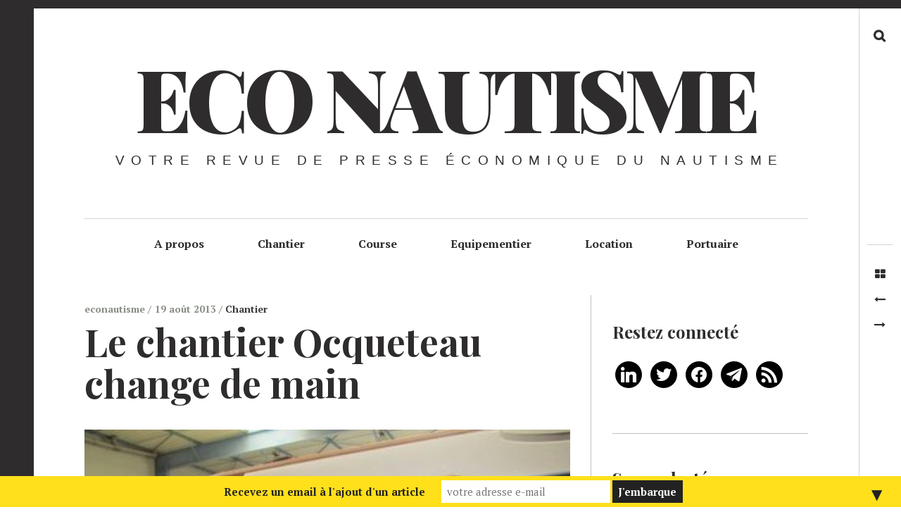

--- FILE ---
content_type: text/html; charset=UTF-8
request_url: https://econautisme.com/le-chantier-ocqueteau-change-de-main/
body_size: 22956
content:
<!DOCTYPE html>
<!--[if IE 9]>
<html class="ie9 lt-ie10" lang="fr-FR"> <![endif]-->
<!--[if (gt IE 9)|!(IE)]><!-->
<html lang="fr-FR"> <!--<![endif]-->
<head>
	<meta charset="UTF-8">
	<meta name="viewport" content="width=device-width, height=device-height, initial-scale=1, user-scalable=no">
	<link rel="profile" href="http://gmpg.org/xfn/11">
	<link rel="pingback" href="https://econautisme.com/xmlrpc.php">

	<!-- Manifest added by SuperPWA - Progressive Web Apps Plugin For WordPress -->
<link rel="manifest" href="/superpwa-manifest.json">
<meta name="theme-color" content="#D5E0EB">
<!-- / SuperPWA.com -->
<meta name='robots' content='index, follow, max-image-preview:large, max-snippet:-1, max-video-preview:-1' />

	<!-- This site is optimized with the Yoast SEO plugin v26.8 - https://yoast.com/product/yoast-seo-wordpress/ -->
	<title>Le chantier Ocqueteau change de main - Eco Nautisme</title>
	<link rel="canonical" href="https://econautisme.com/le-chantier-ocqueteau-change-de-main/" />
	<meta property="og:locale" content="fr_FR" />
	<meta property="og:type" content="article" />
	<meta property="og:title" content="Le chantier Ocqueteau change de main - Eco Nautisme" />
	<meta property="og:description" content="Source : www.sudouest.fr Depuis le début du mois d’août la trentaine de salariés du chantier nautique Ocqueteau est [&hellip;]" />
	<meta property="og:url" content="https://econautisme.com/le-chantier-ocqueteau-change-de-main/" />
	<meta property="og:site_name" content="Eco Nautisme" />
	<meta property="article:publisher" content="https://www.facebook.com/econautisme" />
	<meta property="article:published_time" content="2013-08-19T20:14:00+00:00" />
	<meta property="article:modified_time" content="2018-06-25T21:21:43+00:00" />
	<meta property="og:image" content="https://econautisme.com/wp-content/uploads/2018/06/tgWhQuZSqiiasAU-E7oMFTl72eJkfbmt4t8yenImKBVvK0kTmF0xjctABnaLJIm9.jpeg" />
	<meta property="og:image:width" content="391" />
	<meta property="og:image:height" content="260" />
	<meta property="og:image:type" content="image/jpeg" />
	<meta name="author" content="econautisme" />
	<meta name="twitter:card" content="summary_large_image" />
	<meta name="twitter:creator" content="@econautisme" />
	<meta name="twitter:site" content="@econautisme" />
	<meta name="twitter:label1" content="Écrit par" />
	<meta name="twitter:data1" content="econautisme" />
	<meta name="twitter:label2" content="Durée de lecture estimée" />
	<meta name="twitter:data2" content="3 minutes" />
	<script type="application/ld+json" class="yoast-schema-graph">{"@context":"https://schema.org","@graph":[{"@type":"Article","@id":"https://econautisme.com/le-chantier-ocqueteau-change-de-main/#article","isPartOf":{"@id":"https://econautisme.com/le-chantier-ocqueteau-change-de-main/"},"author":{"name":"econautisme","@id":"https://econautisme.com/#/schema/person/25695c13cf38c95a85c1e7a529c9ad37"},"headline":"Le chantier Ocqueteau change de main","datePublished":"2013-08-19T20:14:00+00:00","dateModified":"2018-06-25T21:21:43+00:00","mainEntityOfPage":{"@id":"https://econautisme.com/le-chantier-ocqueteau-change-de-main/"},"wordCount":612,"image":{"@id":"https://econautisme.com/le-chantier-ocqueteau-change-de-main/#primaryimage"},"thumbnailUrl":"https://econautisme.com/wp-content/uploads/2018/06/tgWhQuZSqiiasAU-E7oMFTl72eJkfbmt4t8yenImKBVvK0kTmF0xjctABnaLJIm9.jpeg","articleSection":["Chantier"],"inLanguage":"fr-FR"},{"@type":"WebPage","@id":"https://econautisme.com/le-chantier-ocqueteau-change-de-main/","url":"https://econautisme.com/le-chantier-ocqueteau-change-de-main/","name":"Le chantier Ocqueteau change de main - Eco Nautisme","isPartOf":{"@id":"https://econautisme.com/#website"},"primaryImageOfPage":{"@id":"https://econautisme.com/le-chantier-ocqueteau-change-de-main/#primaryimage"},"image":{"@id":"https://econautisme.com/le-chantier-ocqueteau-change-de-main/#primaryimage"},"thumbnailUrl":"https://econautisme.com/wp-content/uploads/2018/06/tgWhQuZSqiiasAU-E7oMFTl72eJkfbmt4t8yenImKBVvK0kTmF0xjctABnaLJIm9.jpeg","datePublished":"2013-08-19T20:14:00+00:00","dateModified":"2018-06-25T21:21:43+00:00","author":{"@id":"https://econautisme.com/#/schema/person/25695c13cf38c95a85c1e7a529c9ad37"},"breadcrumb":{"@id":"https://econautisme.com/le-chantier-ocqueteau-change-de-main/#breadcrumb"},"inLanguage":"fr-FR","potentialAction":[{"@type":"ReadAction","target":["https://econautisme.com/le-chantier-ocqueteau-change-de-main/"]}]},{"@type":"ImageObject","inLanguage":"fr-FR","@id":"https://econautisme.com/le-chantier-ocqueteau-change-de-main/#primaryimage","url":"https://econautisme.com/wp-content/uploads/2018/06/tgWhQuZSqiiasAU-E7oMFTl72eJkfbmt4t8yenImKBVvK0kTmF0xjctABnaLJIm9.jpeg","contentUrl":"https://econautisme.com/wp-content/uploads/2018/06/tgWhQuZSqiiasAU-E7oMFTl72eJkfbmt4t8yenImKBVvK0kTmF0xjctABnaLJIm9.jpeg","width":391,"height":260},{"@type":"BreadcrumbList","@id":"https://econautisme.com/le-chantier-ocqueteau-change-de-main/#breadcrumb","itemListElement":[{"@type":"ListItem","position":1,"name":"Accueil","item":"https://econautisme.com/"},{"@type":"ListItem","position":2,"name":"Le chantier Ocqueteau change de main"}]},{"@type":"WebSite","@id":"https://econautisme.com/#website","url":"https://econautisme.com/","name":"Eco Nautisme","description":"Votre revue de presse économique du nautisme","potentialAction":[{"@type":"SearchAction","target":{"@type":"EntryPoint","urlTemplate":"https://econautisme.com/?s={search_term_string}"},"query-input":{"@type":"PropertyValueSpecification","valueRequired":true,"valueName":"search_term_string"}}],"inLanguage":"fr-FR"},{"@type":"Person","@id":"https://econautisme.com/#/schema/person/25695c13cf38c95a85c1e7a529c9ad37","name":"econautisme","image":{"@type":"ImageObject","inLanguage":"fr-FR","@id":"https://econautisme.com/#/schema/person/image/","url":"https://secure.gravatar.com/avatar/9bf67f02bc534661af81aaafd88c3e07852dcca6ab63b01983c0a127e9394097?s=96&d=blank&r=g","contentUrl":"https://secure.gravatar.com/avatar/9bf67f02bc534661af81aaafd88c3e07852dcca6ab63b01983c0a127e9394097?s=96&d=blank&r=g","caption":"econautisme"}}]}</script>
	<!-- / Yoast SEO plugin. -->


<link rel='dns-prefetch' href='//v0.wordpress.com' />
<link rel='dns-prefetch' href='//stats.wp.com' />
<link rel='dns-prefetch' href='//fonts.googleapis.com' />
<link rel="alternate" type="application/rss+xml" title="Eco Nautisme &raquo; Flux" href="https://econautisme.com/feed/" />
<link rel="alternate" type="application/rss+xml" title="Eco Nautisme &raquo; Flux des commentaires" href="https://econautisme.com/comments/feed/" />
<link rel="alternate" title="oEmbed (JSON)" type="application/json+oembed" href="https://econautisme.com/wp-json/oembed/1.0/embed?url=https%3A%2F%2Feconautisme.com%2Fle-chantier-ocqueteau-change-de-main%2F" />
<link rel="alternate" title="oEmbed (XML)" type="text/xml+oembed" href="https://econautisme.com/wp-json/oembed/1.0/embed?url=https%3A%2F%2Feconautisme.com%2Fle-chantier-ocqueteau-change-de-main%2F&#038;format=xml" />
<style id='wp-img-auto-sizes-contain-inline-css' type='text/css'>
img:is([sizes=auto i],[sizes^="auto," i]){contain-intrinsic-size:3000px 1500px}
/*# sourceURL=wp-img-auto-sizes-contain-inline-css */
</style>
<link rel='stylesheet' id='embed-pdf-viewer-css' href='https://econautisme.com/wp-content/plugins/embed-pdf-viewer/css/embed-pdf-viewer.css?ver=6.9' type='text/css' media='screen' />
<link rel='stylesheet' id='customify-font-stylesheet-0-css' href='https://fonts.googleapis.com/css2?family=PT%20Serif:ital,wght@0,400;0,700;1,400;1,700&#038;family=Playfair%20Display:ital,wght@0,400;0,500;0,600;0,700;0,800;0,900;1,400;1,500;1,600;1,700;1,800;1,900&#038;display=swap' type='text/css' media='all' />
<style id='wp-emoji-styles-inline-css' type='text/css'>

	img.wp-smiley, img.emoji {
		display: inline !important;
		border: none !important;
		box-shadow: none !important;
		height: 1em !important;
		width: 1em !important;
		margin: 0 0.07em !important;
		vertical-align: -0.1em !important;
		background: none !important;
		padding: 0 !important;
	}
/*# sourceURL=wp-emoji-styles-inline-css */
</style>
<link rel='stylesheet' id='wp-block-library-css' href='https://econautisme.com/wp-includes/css/dist/block-library/style.min.css?ver=6.9' type='text/css' media='all' />
<style id='global-styles-inline-css' type='text/css'>
:root{--wp--preset--aspect-ratio--square: 1;--wp--preset--aspect-ratio--4-3: 4/3;--wp--preset--aspect-ratio--3-4: 3/4;--wp--preset--aspect-ratio--3-2: 3/2;--wp--preset--aspect-ratio--2-3: 2/3;--wp--preset--aspect-ratio--16-9: 16/9;--wp--preset--aspect-ratio--9-16: 9/16;--wp--preset--color--black: #000000;--wp--preset--color--cyan-bluish-gray: #abb8c3;--wp--preset--color--white: #ffffff;--wp--preset--color--pale-pink: #f78da7;--wp--preset--color--vivid-red: #cf2e2e;--wp--preset--color--luminous-vivid-orange: #ff6900;--wp--preset--color--luminous-vivid-amber: #fcb900;--wp--preset--color--light-green-cyan: #7bdcb5;--wp--preset--color--vivid-green-cyan: #00d084;--wp--preset--color--pale-cyan-blue: #8ed1fc;--wp--preset--color--vivid-cyan-blue: #0693e3;--wp--preset--color--vivid-purple: #9b51e0;--wp--preset--gradient--vivid-cyan-blue-to-vivid-purple: linear-gradient(135deg,rgb(6,147,227) 0%,rgb(155,81,224) 100%);--wp--preset--gradient--light-green-cyan-to-vivid-green-cyan: linear-gradient(135deg,rgb(122,220,180) 0%,rgb(0,208,130) 100%);--wp--preset--gradient--luminous-vivid-amber-to-luminous-vivid-orange: linear-gradient(135deg,rgb(252,185,0) 0%,rgb(255,105,0) 100%);--wp--preset--gradient--luminous-vivid-orange-to-vivid-red: linear-gradient(135deg,rgb(255,105,0) 0%,rgb(207,46,46) 100%);--wp--preset--gradient--very-light-gray-to-cyan-bluish-gray: linear-gradient(135deg,rgb(238,238,238) 0%,rgb(169,184,195) 100%);--wp--preset--gradient--cool-to-warm-spectrum: linear-gradient(135deg,rgb(74,234,220) 0%,rgb(151,120,209) 20%,rgb(207,42,186) 40%,rgb(238,44,130) 60%,rgb(251,105,98) 80%,rgb(254,248,76) 100%);--wp--preset--gradient--blush-light-purple: linear-gradient(135deg,rgb(255,206,236) 0%,rgb(152,150,240) 100%);--wp--preset--gradient--blush-bordeaux: linear-gradient(135deg,rgb(254,205,165) 0%,rgb(254,45,45) 50%,rgb(107,0,62) 100%);--wp--preset--gradient--luminous-dusk: linear-gradient(135deg,rgb(255,203,112) 0%,rgb(199,81,192) 50%,rgb(65,88,208) 100%);--wp--preset--gradient--pale-ocean: linear-gradient(135deg,rgb(255,245,203) 0%,rgb(182,227,212) 50%,rgb(51,167,181) 100%);--wp--preset--gradient--electric-grass: linear-gradient(135deg,rgb(202,248,128) 0%,rgb(113,206,126) 100%);--wp--preset--gradient--midnight: linear-gradient(135deg,rgb(2,3,129) 0%,rgb(40,116,252) 100%);--wp--preset--font-size--small: 13px;--wp--preset--font-size--medium: 20px;--wp--preset--font-size--large: 36px;--wp--preset--font-size--x-large: 42px;--wp--preset--spacing--20: 0.44rem;--wp--preset--spacing--30: 0.67rem;--wp--preset--spacing--40: 1rem;--wp--preset--spacing--50: 1.5rem;--wp--preset--spacing--60: 2.25rem;--wp--preset--spacing--70: 3.38rem;--wp--preset--spacing--80: 5.06rem;--wp--preset--shadow--natural: 6px 6px 9px rgba(0, 0, 0, 0.2);--wp--preset--shadow--deep: 12px 12px 50px rgba(0, 0, 0, 0.4);--wp--preset--shadow--sharp: 6px 6px 0px rgba(0, 0, 0, 0.2);--wp--preset--shadow--outlined: 6px 6px 0px -3px rgb(255, 255, 255), 6px 6px rgb(0, 0, 0);--wp--preset--shadow--crisp: 6px 6px 0px rgb(0, 0, 0);}:where(.is-layout-flex){gap: 0.5em;}:where(.is-layout-grid){gap: 0.5em;}body .is-layout-flex{display: flex;}.is-layout-flex{flex-wrap: wrap;align-items: center;}.is-layout-flex > :is(*, div){margin: 0;}body .is-layout-grid{display: grid;}.is-layout-grid > :is(*, div){margin: 0;}:where(.wp-block-columns.is-layout-flex){gap: 2em;}:where(.wp-block-columns.is-layout-grid){gap: 2em;}:where(.wp-block-post-template.is-layout-flex){gap: 1.25em;}:where(.wp-block-post-template.is-layout-grid){gap: 1.25em;}.has-black-color{color: var(--wp--preset--color--black) !important;}.has-cyan-bluish-gray-color{color: var(--wp--preset--color--cyan-bluish-gray) !important;}.has-white-color{color: var(--wp--preset--color--white) !important;}.has-pale-pink-color{color: var(--wp--preset--color--pale-pink) !important;}.has-vivid-red-color{color: var(--wp--preset--color--vivid-red) !important;}.has-luminous-vivid-orange-color{color: var(--wp--preset--color--luminous-vivid-orange) !important;}.has-luminous-vivid-amber-color{color: var(--wp--preset--color--luminous-vivid-amber) !important;}.has-light-green-cyan-color{color: var(--wp--preset--color--light-green-cyan) !important;}.has-vivid-green-cyan-color{color: var(--wp--preset--color--vivid-green-cyan) !important;}.has-pale-cyan-blue-color{color: var(--wp--preset--color--pale-cyan-blue) !important;}.has-vivid-cyan-blue-color{color: var(--wp--preset--color--vivid-cyan-blue) !important;}.has-vivid-purple-color{color: var(--wp--preset--color--vivid-purple) !important;}.has-black-background-color{background-color: var(--wp--preset--color--black) !important;}.has-cyan-bluish-gray-background-color{background-color: var(--wp--preset--color--cyan-bluish-gray) !important;}.has-white-background-color{background-color: var(--wp--preset--color--white) !important;}.has-pale-pink-background-color{background-color: var(--wp--preset--color--pale-pink) !important;}.has-vivid-red-background-color{background-color: var(--wp--preset--color--vivid-red) !important;}.has-luminous-vivid-orange-background-color{background-color: var(--wp--preset--color--luminous-vivid-orange) !important;}.has-luminous-vivid-amber-background-color{background-color: var(--wp--preset--color--luminous-vivid-amber) !important;}.has-light-green-cyan-background-color{background-color: var(--wp--preset--color--light-green-cyan) !important;}.has-vivid-green-cyan-background-color{background-color: var(--wp--preset--color--vivid-green-cyan) !important;}.has-pale-cyan-blue-background-color{background-color: var(--wp--preset--color--pale-cyan-blue) !important;}.has-vivid-cyan-blue-background-color{background-color: var(--wp--preset--color--vivid-cyan-blue) !important;}.has-vivid-purple-background-color{background-color: var(--wp--preset--color--vivid-purple) !important;}.has-black-border-color{border-color: var(--wp--preset--color--black) !important;}.has-cyan-bluish-gray-border-color{border-color: var(--wp--preset--color--cyan-bluish-gray) !important;}.has-white-border-color{border-color: var(--wp--preset--color--white) !important;}.has-pale-pink-border-color{border-color: var(--wp--preset--color--pale-pink) !important;}.has-vivid-red-border-color{border-color: var(--wp--preset--color--vivid-red) !important;}.has-luminous-vivid-orange-border-color{border-color: var(--wp--preset--color--luminous-vivid-orange) !important;}.has-luminous-vivid-amber-border-color{border-color: var(--wp--preset--color--luminous-vivid-amber) !important;}.has-light-green-cyan-border-color{border-color: var(--wp--preset--color--light-green-cyan) !important;}.has-vivid-green-cyan-border-color{border-color: var(--wp--preset--color--vivid-green-cyan) !important;}.has-pale-cyan-blue-border-color{border-color: var(--wp--preset--color--pale-cyan-blue) !important;}.has-vivid-cyan-blue-border-color{border-color: var(--wp--preset--color--vivid-cyan-blue) !important;}.has-vivid-purple-border-color{border-color: var(--wp--preset--color--vivid-purple) !important;}.has-vivid-cyan-blue-to-vivid-purple-gradient-background{background: var(--wp--preset--gradient--vivid-cyan-blue-to-vivid-purple) !important;}.has-light-green-cyan-to-vivid-green-cyan-gradient-background{background: var(--wp--preset--gradient--light-green-cyan-to-vivid-green-cyan) !important;}.has-luminous-vivid-amber-to-luminous-vivid-orange-gradient-background{background: var(--wp--preset--gradient--luminous-vivid-amber-to-luminous-vivid-orange) !important;}.has-luminous-vivid-orange-to-vivid-red-gradient-background{background: var(--wp--preset--gradient--luminous-vivid-orange-to-vivid-red) !important;}.has-very-light-gray-to-cyan-bluish-gray-gradient-background{background: var(--wp--preset--gradient--very-light-gray-to-cyan-bluish-gray) !important;}.has-cool-to-warm-spectrum-gradient-background{background: var(--wp--preset--gradient--cool-to-warm-spectrum) !important;}.has-blush-light-purple-gradient-background{background: var(--wp--preset--gradient--blush-light-purple) !important;}.has-blush-bordeaux-gradient-background{background: var(--wp--preset--gradient--blush-bordeaux) !important;}.has-luminous-dusk-gradient-background{background: var(--wp--preset--gradient--luminous-dusk) !important;}.has-pale-ocean-gradient-background{background: var(--wp--preset--gradient--pale-ocean) !important;}.has-electric-grass-gradient-background{background: var(--wp--preset--gradient--electric-grass) !important;}.has-midnight-gradient-background{background: var(--wp--preset--gradient--midnight) !important;}.has-small-font-size{font-size: var(--wp--preset--font-size--small) !important;}.has-medium-font-size{font-size: var(--wp--preset--font-size--medium) !important;}.has-large-font-size{font-size: var(--wp--preset--font-size--large) !important;}.has-x-large-font-size{font-size: var(--wp--preset--font-size--x-large) !important;}
/*# sourceURL=global-styles-inline-css */
</style>

<style id='classic-theme-styles-inline-css' type='text/css'>
/*! This file is auto-generated */
.wp-block-button__link{color:#fff;background-color:#32373c;border-radius:9999px;box-shadow:none;text-decoration:none;padding:calc(.667em + 2px) calc(1.333em + 2px);font-size:1.125em}.wp-block-file__button{background:#32373c;color:#fff;text-decoration:none}
/*# sourceURL=/wp-includes/css/classic-themes.min.css */
</style>
<link rel='stylesheet' id='hive-font-awesome-style-css' href='https://econautisme.com/wp-content/themes/hive/assets/css/font-awesome.css?ver=4.2.0' type='text/css' media='all' />
<link rel='stylesheet' id='hive-style-css' href='https://econautisme.com/wp-content/themes/hive/style.css?ver=6.9' type='text/css' media='all' />
<link rel='stylesheet' id='hive-fonts-css' href='//fonts.googleapis.com/css?family=Droid+Serif%3A400%2C700%2C400italic%7CPlayfair+Display%3A400%2C700%2C900%2C400italic%2C700italic%2C900italic&#038;subset=latin%2Clatin-ext' type='text/css' media='all' />
<link rel='stylesheet' id='wpzoom-social-icons-socicon-css' href='https://econautisme.com/wp-content/plugins/social-icons-widget-by-wpzoom/assets/css/wpzoom-socicon.css?ver=1769541762' type='text/css' media='all' />
<link rel='stylesheet' id='wpzoom-social-icons-genericons-css' href='https://econautisme.com/wp-content/plugins/social-icons-widget-by-wpzoom/assets/css/genericons.css?ver=1769541762' type='text/css' media='all' />
<link rel='stylesheet' id='wpzoom-social-icons-academicons-css' href='https://econautisme.com/wp-content/plugins/social-icons-widget-by-wpzoom/assets/css/academicons.min.css?ver=1769541762' type='text/css' media='all' />
<link rel='stylesheet' id='wpzoom-social-icons-font-awesome-3-css' href='https://econautisme.com/wp-content/plugins/social-icons-widget-by-wpzoom/assets/css/font-awesome-3.min.css?ver=1769541762' type='text/css' media='all' />
<link rel='stylesheet' id='dashicons-css' href='https://econautisme.com/wp-includes/css/dashicons.min.css?ver=6.9' type='text/css' media='all' />
<link rel='stylesheet' id='wpzoom-social-icons-styles-css' href='https://econautisme.com/wp-content/plugins/social-icons-widget-by-wpzoom/assets/css/wpzoom-social-icons-styles.css?ver=1769541762' type='text/css' media='all' />
<link rel='preload' as='font'  id='wpzoom-social-icons-font-academicons-woff2-css' href='https://econautisme.com/wp-content/plugins/social-icons-widget-by-wpzoom/assets/font/academicons.woff2?v=1.9.2'  type='font/woff2' crossorigin />
<link rel='preload' as='font'  id='wpzoom-social-icons-font-fontawesome-3-woff2-css' href='https://econautisme.com/wp-content/plugins/social-icons-widget-by-wpzoom/assets/font/fontawesome-webfont.woff2?v=4.7.0'  type='font/woff2' crossorigin />
<link rel='preload' as='font'  id='wpzoom-social-icons-font-genericons-woff-css' href='https://econautisme.com/wp-content/plugins/social-icons-widget-by-wpzoom/assets/font/Genericons.woff'  type='font/woff' crossorigin />
<link rel='preload' as='font'  id='wpzoom-social-icons-font-socicon-woff2-css' href='https://econautisme.com/wp-content/plugins/social-icons-widget-by-wpzoom/assets/font/socicon.woff2?v=4.5.5'  type='font/woff2' crossorigin />
<script type="text/javascript" src="https://econautisme.com/wp-includes/js/jquery/jquery.min.js?ver=3.7.1" id="jquery-core-js"></script>
<script type="text/javascript" src="https://econautisme.com/wp-includes/js/jquery/jquery-migrate.min.js?ver=3.4.1" id="jquery-migrate-js"></script>
<link rel="https://api.w.org/" href="https://econautisme.com/wp-json/" /><link rel="alternate" title="JSON" type="application/json" href="https://econautisme.com/wp-json/wp/v2/posts/56022" /><link rel="EditURI" type="application/rsd+xml" title="RSD" href="https://econautisme.com/xmlrpc.php?rsd" />
<meta name="generator" content="WordPress 6.9" />
<link rel='shortlink' href='https://wp.me/pa0O8q-ezA' />
		<link rel="manifest" href="https://econautisme.com/wp-json/wp/v2/web-app-manifest">
					<meta name="theme-color" content="#fff">
								<meta name="apple-mobile-web-app-capable" content="yes">
				<meta name="mobile-web-app-capable" content="yes">

				<link rel="apple-touch-startup-image" href="https://econautisme.com/wp-content/uploads/2018/05/cropped-eco-nautisme-logo-192x192.jpeg">

				<meta name="apple-mobile-web-app-title" content="Eco Nautisme">
		<meta name="application-name" content="Eco Nautisme">
			<style>img#wpstats{display:none}</style>
		      <meta name="onesignal" content="wordpress-plugin"/>
            <script>

      window.OneSignalDeferred = window.OneSignalDeferred || [];

      OneSignalDeferred.push(function(OneSignal) {
        var oneSignal_options = {};
        window._oneSignalInitOptions = oneSignal_options;

        oneSignal_options['serviceWorkerParam'] = { scope: '/' };
oneSignal_options['serviceWorkerPath'] = 'OneSignalSDKWorker.js.php';

        OneSignal.Notifications.setDefaultUrl("https://econautisme.com");

        oneSignal_options['wordpress'] = true;
oneSignal_options['appId'] = 'aa93626b-0b01-42f2-a482-1cacb59a0918';
oneSignal_options['allowLocalhostAsSecureOrigin'] = true;
oneSignal_options['welcomeNotification'] = { };
oneSignal_options['welcomeNotification']['title'] = "Eco Nautisme";
oneSignal_options['welcomeNotification']['message'] = "Merci pour votre abonnement";
oneSignal_options['path'] = "https://econautisme.com/wp-content/plugins/onesignal-free-web-push-notifications/sdk_files/";
oneSignal_options['persistNotification'] = true;
oneSignal_options['promptOptions'] = { };
oneSignal_options['promptOptions']['actionMessage'] = "Recevez les nouveaux articles via une notification.";
oneSignal_options['promptOptions']['exampleNotificationTitleDesktop'] = "Le dernier article sur Eco Nautisme";
oneSignal_options['promptOptions']['exampleNotificationMessageDesktop'] = "Source https://www.econautisme.com";
oneSignal_options['promptOptions']['exampleNotificationTitleMobile'] = "Le dernier article sur Eco Nautisme";
oneSignal_options['promptOptions']['exampleNotificationMessageMobile'] = "Source https://www.econautisme.com";
oneSignal_options['promptOptions']['exampleNotificationCaption'] = "Vous pouvez vous désabonner n'importe quand";
oneSignal_options['promptOptions']['acceptButtonText'] = "OUI";
oneSignal_options['promptOptions']['cancelButtonText'] = "NON";
oneSignal_options['promptOptions']['siteName'] = "Eco Nautisme";
oneSignal_options['promptOptions']['autoAcceptTitle'] = "OK";
oneSignal_options['notifyButton'] = { };
oneSignal_options['notifyButton']['enable'] = true;
oneSignal_options['notifyButton']['position'] = 'bottom-left';
oneSignal_options['notifyButton']['theme'] = 'inverse';
oneSignal_options['notifyButton']['size'] = 'medium';
oneSignal_options['notifyButton']['showCredit'] = true;
oneSignal_options['notifyButton']['text'] = {};
oneSignal_options['notifyButton']['text']['tip.state.unsubscribed'] = 'Abonnez vous pour recevoir des notifications';
oneSignal_options['notifyButton']['text']['tip.state.subscribed'] = 'Vous êtes abonné';
oneSignal_options['notifyButton']['text']['tip.state.blocked'] = 'Vous avez bloqué les notifications';
oneSignal_options['notifyButton']['text']['message.action.subscribed'] = 'Merci de votre abonnement';
oneSignal_options['notifyButton']['text']['message.action.resubscribed'] = 'Vous vous êtes ré abonné ;)';
oneSignal_options['notifyButton']['text']['message.action.unsubscribed'] = 'Vous ne souhaitez plus recevoir de notifications';
oneSignal_options['notifyButton']['text']['dialog.main.title'] = 'Paramètres des notifications';
oneSignal_options['notifyButton']['text']['dialog.main.button.subscribe'] = 'S\&#039;abonner';
oneSignal_options['notifyButton']['text']['dialog.main.button.unsubscribe'] = 'Se désabonner';
oneSignal_options['notifyButton']['text']['dialog.blocked.title'] = 'Débloqué les notifications';
oneSignal_options['notifyButton']['text']['dialog.blocked.message'] = 'Suivez les instructions pour autoriser les notifications';
oneSignal_options['notifyButton']['offset'] = {};
oneSignal_options['notifyButton']['offset']['bottom'] = '80px';
              OneSignal.init(window._oneSignalInitOptions);
              OneSignal.Slidedown.promptPush()      });

      function documentInitOneSignal() {
        var oneSignal_elements = document.getElementsByClassName("OneSignal-prompt");

        var oneSignalLinkClickHandler = function(event) { OneSignal.Notifications.requestPermission(); event.preventDefault(); };        for(var i = 0; i < oneSignal_elements.length; i++)
          oneSignal_elements[i].addEventListener('click', oneSignalLinkClickHandler, false);
      }

      if (document.readyState === 'complete') {
           documentInitOneSignal();
      }
      else {
           window.addEventListener("load", function(event){
               documentInitOneSignal();
          });
      }
    </script>
<style>#mailchimp-top-bar form,#mailchimp-top-bar input,#mailchimp-top-bar label{box-shadow:none;box-sizing:border-box;float:none;font-size:100%;height:auto;line-height:normal;margin:0;outline:0;padding:0;text-shadow:none;vertical-align:middle}#mailchimp-top-bar input,#mailchimp-top-bar label{display:inline-block!important;vertical-align:middle!important;width:auto}#mailchimp-top-bar form{margin:0!important;padding:0!important;text-align:center}#mailchimp-top-bar label{margin:0 6px 0 0}#mailchimp-top-bar .mctb-button,#mailchimp-top-bar .mctb-email,#mailchimp-top-bar input,#mailchimp-top-bar input[type=email],#mailchimp-top-bar input[type=text]{background:#fff;border:1px solid #fff;height:auto;margin:0 0 0 6px}#mailchimp-top-bar .mctb-email{max-width:240px!important;width:100%}#mailchimp-top-bar .mctb-button{cursor:pointer;margin-left:0}#mailchimp-top-bar .mctb-email-confirm{display:none!important}#mailchimp-top-bar.mctb-small{font-size:10px}#mailchimp-top-bar.mctb-small .mctb-bar{padding:5px 6px}#mailchimp-top-bar.mctb-small .mctb-button{padding:4px 12px}#mailchimp-top-bar.mctb-small .mctb-email,#mailchimp-top-bar.mctb-small .mctb-label,#mailchimp-top-bar.mctb-small input{padding:4px 6px!important}#mailchimp-top-bar.mctb-small input,#mailchimp-top-bar.mctb-small label{font-size:12px}#mailchimp-top-bar.mctb-small .mctb-close{font-size:16px;padding:4px 12px}#mailchimp-top-bar.mctb-medium{font-size:12.5px}#mailchimp-top-bar.mctb-medium .mctb-bar{padding:6.25px 7.5px}#mailchimp-top-bar.mctb-medium .mctb-button{padding:5px 15px}#mailchimp-top-bar.mctb-medium .mctb-email,#mailchimp-top-bar.mctb-medium .mctb-label,#mailchimp-top-bar.mctb-medium input{padding:5px 7.5px!important}#mailchimp-top-bar.mctb-medium input,#mailchimp-top-bar.mctb-medium label{font-size:15px}#mailchimp-top-bar.mctb-medium .mctb-close{font-size:20px;padding:5px 15px}#mailchimp-top-bar.mctb-big{font-size:15px}#mailchimp-top-bar.mctb-big .mctb-bar{padding:7.5px 9px}#mailchimp-top-bar.mctb-big .mctb-button{padding:6px 18px}#mailchimp-top-bar.mctb-big .mctb-email,#mailchimp-top-bar.mctb-big .mctb-label,#mailchimp-top-bar.mctb-big input{padding:6px 9px!important}#mailchimp-top-bar.mctb-big input,#mailchimp-top-bar.mctb-big label{font-size:18px}#mailchimp-top-bar.mctb-big .mctb-close{font-size:24px;padding:6px 18px}@media (max-width:580px){#mailchimp-top-bar .mctb-email,#mailchimp-top-bar .mctb-label,#mailchimp-top-bar input,#mailchimp-top-bar label{max-width:100%!important;width:100%}#mailchimp-top-bar .mctb-email,#mailchimp-top-bar input{margin:6px 0 0!important}}@media (max-width:860px){#mailchimp-top-bar.multiple-input-fields .mctb-label{display:block!important;margin:0 0 6px}}.admin-bar .mctb{z-index:99998}.admin-bar .mctb-position-top{top:32px}@media screen and (max-width:782px){.admin-bar .mctb-position-top{top:46px}}@media screen and (max-width:600px){.admin-bar .mctb-position-top.mctb-sticky{top:0}}.mctb{background:transparent;left:0;margin:0;position:absolute;right:0;text-align:center;top:0;width:100%;z-index:100000}.mctb-bar{overflow:hidden;position:relative;width:100%}.mctb-sticky{position:fixed}.mctb-position-bottom{bottom:0;position:fixed;top:auto}.mctb-position-bottom .mctb-bar{clear:both}.mctb-response{left:0;position:absolute;top:0;transition-duration:.8s;width:100%;z-index:100}.mctb-close{clear:both;cursor:pointer;display:inline-block;float:right;line-height:normal;margin-right:12px;z-index:10}.mctb-icon-inside-bar.mctb-position-bottom .mctb-bar{bottom:0;position:absolute}.mctb-icon-inside-bar .mctb-close{float:none;position:absolute;right:0;top:0}.mctb-bar,.mctb-response,.mctb-close{background:#ffe01b!important;}.mctb-bar,.mctb-label,.mctb-close{color:#222222!important;}.mctb-button{background:#222222!important;border-color:#222222!important;}.mctb-email:focus{outline-color:#222222!important;}.mctb-button{color: #ffffff!important;}</style>
<link rel="icon" href="https://econautisme.com/wp-content/uploads/2018/05/cropped-eco-nautisme-logo-32x32.jpeg" sizes="32x32" />
<link rel="icon" href="https://econautisme.com/wp-content/uploads/2018/05/cropped-eco-nautisme-logo-192x192.jpeg" sizes="192x192" />
<link rel="apple-touch-icon" href="https://econautisme.com/wp-content/uploads/2018/05/cropped-eco-nautisme-logo-180x180.jpeg" />
<meta name="msapplication-TileImage" content="https://econautisme.com/wp-content/uploads/2018/05/cropped-eco-nautisme-logo-270x270.jpeg" />
			<style id="customify_output_style">
				:root { --sm-color-primary: #1b1d1c; }
:root { --sm-color-secondary: #000000; }
:root { --sm-color-tertiary: #ed1112; }
:root { --sm-dark-primary: #1b1d1c; }
:root { --sm-dark-secondary: #2e2c2c; }
:root { --sm-dark-tertiary: #999696; }
:root { --sm-light-primary: #ffffff; }
:root { --sm-light-secondary: #f7f5f6; }
:root { --sm-light-tertiary: #f7f5f5; }
.site-branding img { max-height: 200px; }
.main-navigation ul > li a { padding-left: 36px; }
.main-navigation ul > li a { padding-right: 36px; }
.nav--main a { color: #2e2c2c; }
.nav--main > li:hover > a, .nav--main li.active > a { color: #2e2c2c; }
.nav--main > li > a:before { background-color: #2e2c2c; }
div#infinite-footer, .site-footer { background-color: #2e2c2c; }
body, 
 .entry-title a, 
 .nav--toolbar a:before, 
 .site-title a,
 .widget a,
 .comment__author-name a,
 a:hover { color: #2e2c2c; }
.widget .post-date,
 .recentcomments,
 .single .entry-footer a, 
 .page .entry-footer a,
 .comment__content { color: rgba(46,44,44, 0.3); }.comment-number, 
 .comments-area:after, 
 .comment-number--dark, 
 .comment-reply-title:before, 
 .add-comment .add-comment__button,
 .comment__timestamp,
 
 .wp-caption-text, 
 .single .entry-featured__caption, 
 .page .entry-featured__caption,
 
 .comment-edit-link, 
 .comment-reply-link,
 
 .single .entry-content:before, 
 .page .entry-content:before { color: rgba(46,44,44, 0.7); }
.site-description:after,
 li.comment .children li .comment-number, 
 li.pingback .children li .comment-number, 
 li.trackback .children li .comment-number { background-color: rgba(46,44,44, 0.7); }
.nav--toolbar a:hover, 
 blockquote:after,
 input,
 textarea { border-color: rgba(46,44,44, 0.3); }.comment-number, 
 .comments-area:after, 
 .comment-number--dark, 
 .comment-reply-title:before, 
 .add-comment .add-comment__button,
 .comment-form-comment textarea, 
 .comment-subscription-form textarea,
 .comment-form input, 
 .comment-form textarea { border-color: rgba(46,44,44, 0.7); }
.comments-area { border-top-color: rgba(46,44,44, 0.3); }.btn, 
 .btn:hover, 
 .btn:active, 
 .btn:focus, 
 input[type="submit"], 
 input[type="submit"]:hover, 
 input[type="submit"]:active, 
 input[type="submit"]:focus, 
 div#infinite-handle button, 
 div#infinite-handle button:hover, 
 div#infinite-handle button:active, 
 div#infinite-handle button:focus,
 
 .comment-number--dark[class], 
 .comments-area:after, 
 .comment-reply-title:before, 
 .add-comment .add-comment__button,
 
 .archive__grid .entry-thumbnail .hover__bg { background-color: #2e2c2c; }
.nav--main .menu-item-has-children > a:after { border-bottom-color: #2e2c2c; }
body, 
 .entry-meta, 
 .nav--main, 
 .site-description-text, 
 blockquote:before,
 .nav--toolbar a:hover,
 .overlay--search,
 
 select, 
 textarea, 
 input[type="text"], 
 input[type="password"], 
 input[type="datetime"], 
 input[type="datetime-local"], 
 input[type="date"], 
 input[type="month"], 
 input[type="time"], 
 input[type="week"], 
 input[type="number"], 
 input[type="email"], 
 input[type="url"], 
 input[type="search"], 
 input[type="tel"], 
 input[type="color"], 
 .form-control,
 
 .comment-number, 
 .comments-area:after, 
 .add-comment .add-comment__button,
 
 .archive__grid .entry-thumbnail .hover__line { background-color: #ffffff; }
.btn, 
 .btn:hover, 
 .btn:active, 
 .btn:focus, 
 input[type="submit"], 
 input[type="submit"]:hover, 
 input[type="submit"]:active, 
 input[type="submit"]:focus, 
 div#infinite-handle button, 
 div#infinite-handle button:hover, 
 div#infinite-handle button:active, 
 div#infinite-handle button:focus,
 
 .comment-number--dark, 
 .comments-area:after, 
 .comment-reply-title:before, 
 .add-comment .add-comment__button,
 
 .archive__grid .entry-thumbnail .hover,
 .content-quote blockquote { color: #ffffff; }
a { color: #dd3b3b; }
blockquote a:hover,
 .format-quote .edit-link a:hover,
 .content-quote blockquote:before,
 .widget a:hover,
 .widget_blog_subscription input[type="submit"],
 .widget_blog_subscription a:hover,
 blockquote a:hover,
 blockquote:after,
 .content-quote blockquote:after { color: #000000; }
select:focus,
 textarea:focus,
 input[type="text"]:focus,
 input[type="password"]:focus,
 input[type="datetime"]:focus,
 input[type="datetime-local"]:focus,
 input[type="date"]:focus,
 input[type="month"]:focus,
 input[type="time"]:focus,
 input[type="week"]:focus,
 input[type="number"]:focus,
 input[type="email"]:focus,
 input[type="url"]:focus,
 input[type="search"]:focus,
 input[type="tel"]:focus,
 input[type="color"]:focus,
 .form-control:focus { outline-color: #000000; }
.widget_blog_subscription input[type="submit"] { border-color: #000000; }
.highlight,
 .archive__grid .accent-box,
 .sticky:after,
 .content-quote blockquote:after,
 .sticky:not(.format-quote):after { background: #000000; }
.sticky, .sticky a, .sticky .posted-on a, .sticky .entry-title{color: #ffffff; }h1, .dropcap { color: #2e2c2c; }
h2, blockquote { color: #2e2c2c; }
h3 { color: #2e2c2c; }
h4 { color: #2e2c2c; }
h5 { color: #2e2c2c; }
.site-footer { padding-top: 60px; }
.site-footer { padding-bottom: 60px; }
.site-footer, 
 #infinite-footer .blog-info, 
 #infinite-footer .blog-credits { color: rgba(255,255,255, 0.3); }.site-footer a, 
 #infinite-footer .blog-info a, 
 #infinite-footer .blog-credits a { color: #ffffff; }
.dummy { dummy: 3px; }
.archive__grid > .grid__item,
 .sticky:not(.format-quote).post { border-left-width: 24px; }
.archive__grid{ margin-left: -24px; }.archive__grid .entry-title { color: #2e2c2c; }
.entry-meta__primary,
 .entry-meta__secondary:before,
 .entry-meta__secondary:hover > *,
 .single .posted-on,
 .single .posted-on:before,
 .single .posted-by,
 .single .cat-links:before,
 .page .posted-on,
 .page .posted-on:before,
 .page .posted-by,
 .page .cat-links:before,
 .single .cat-links:hover,
 .page .cat-links:hover { color: #888e84; }
.entry-meta__secondary, 
 .entry-meta__primary:hover > *,
 .single .cat-links, .page .cat-links,
 .single .cat-links,
 .page .cat-links,
 .single .posted-on:hover,
 .single .posted-by:hover,
 .page .posted-on:hover,
 .page .posted-by:hover { color: #3a3a3a; }

@media only screen and (min-width: 1000px)  { 

	.site-header { padding-left: 72px; }

	.home .site-content,
 .blog .site-content, 
 .archive .site-content { padding-right: 40px; }

}

@media only screen and (min-width: 1000px) { 

	.site-header { padding-right: 72px; }

	.nav--main ul { background-color: #2e2c2c; }

	.nav--main ul a { color: #ffffff; }

	.home .site-content,
 .blog .site-content, 
 .archive .site-content { padding-left: 40px; }

}

@media only screen and (min-width: 1359px) { 

	.single .site-content .container, .page .site-content .container, .post .site-content .container { max-width: 1340px; }

	.single .site-content, .page .site-content, .post .site-content { padding-right: 72px; }

	.home .site-content .container,
 .blog .site-content .container, 
 .archive .site-content .container { max-width: 1140px; }

}

@media only screen and (min-width: 1359px)  { 

	.single .site-content, .page .site-content, .post .site-content { padding-left: 72px; }

}

@media screen and (min-width: 1000px) { 

	body:before, body:after { background: #2e2c2c; }

}

@media not screen and (min-width: 1000px) { 

	.nav--main li ul, 
 .nav--main ul > li ul { background-color: #ffffff; }

}
			</style>
			<style id="customify_fonts_output">
	
.nav--main a {
font-family: "PT Serif", Constantia, "Lucida Bright", Lucidabright, "Lucida Serif", Lucida, "DejaVu Serif", "Bitstream Vera Serif", "Liberation Serif", Georgia, serif;
font-weight: 700;
font-size: 16;
letter-spacing: 0;
text-transform: none;
}


html body, blockquote cite, .widget, div.sharedaddy .sd-social h3.sd-title {
font-family: "PT Serif", Constantia, "Lucida Bright", Lucidabright, "Lucida Serif", Lucida, "DejaVu Serif", "Bitstream Vera Serif", "Liberation Serif", Georgia, serif;
font-weight: 700;
font-size: 16;
letter-spacing: 0;
text-transform: none;
}


blockquote {
font-family: "Playfair Display", Constantia, "Lucida Bright", Lucidabright, "Lucida Serif", Lucida, "DejaVu Serif", "Bitstream Vera Serif", "Liberation Serif", Georgia, serif;
font-weight: 700;
font-size: 1.56;
letter-spacing: 0;
text-transform: none;
}


.dropcap, h1, .fs-36px {
font-family: "Playfair Display", Constantia, "Lucida Bright", Lucidabright, "Lucida Serif", Lucida, "DejaVu Serif", "Bitstream Vera Serif", "Liberation Serif", Georgia, serif;
font-weight: 700;
font-size: 3.38;
letter-spacing: 0;
text-transform: none;
}


h2 {
font-family: "Playfair Display", Constantia, "Lucida Bright", Lucidabright, "Lucida Serif", Lucida, "DejaVu Serif", "Bitstream Vera Serif", "Liberation Serif", Georgia, serif;
font-weight: 700;
font-size: 2.25;
letter-spacing: 0;
text-transform: none;
}


h3 {
font-family: "Playfair Display", Constantia, "Lucida Bright", Lucidabright, "Lucida Serif", Lucida, "DejaVu Serif", "Bitstream Vera Serif", "Liberation Serif", Georgia, serif;
font-weight: 700;
font-size: 1.5;
letter-spacing: 0;
text-transform: none;
}


h4 {
font-family: "Playfair Display", Constantia, "Lucida Bright", Lucidabright, "Lucida Serif", Lucida, "DejaVu Serif", "Bitstream Vera Serif", "Liberation Serif", Georgia, serif;
font-weight: 700;
font-size: 1.13;
letter-spacing: 0;
text-transform: none;
}


h5 {
font-family: "Playfair Display", Constantia, "Lucida Bright", Lucidabright, "Lucida Serif", Lucida, "DejaVu Serif", "Bitstream Vera Serif", "Liberation Serif", Georgia, serif;
font-weight: 700;
font-size: 0.83;
letter-spacing: 0;
text-transform: none;
}


.archive__grid .entry-title {
font-family: "Playfair Display", Constantia, "Lucida Bright", Lucidabright, "Lucida Serif", Lucida, "DejaVu Serif", "Bitstream Vera Serif", "Liberation Serif", Georgia, serif;
font-weight: 700;
font-size: 36;
letter-spacing: 0;
text-transform: none;
}


.entry-meta {
font-family: "PT Serif", Constantia, "Lucida Bright", Lucidabright, "Lucida Serif", Lucida, "DejaVu Serif", "Bitstream Vera Serif", "Liberation Serif", Georgia, serif;
font-weight: 700;
font-size: 16;
letter-spacing: 0.07;
text-transform: none;
}

</style>
			
	<!--[if !IE]><!-->
	<script>
		if (/*@cc_on!@*/false) {
			document.documentElement.className += ' ie10';
		}
	</script>
	<!--<![endif]-->
</head>

<body class="wp-singular post-template-default single single-post postid-56022 single-format-standard wp-theme-hive has_sidebar u-full-width-header">
<div id="page" class="hfeed site">

	<a class="skip-link screen-reader-text" href="#content">Aller au contenu principal</a>

	<header id="masthead" class="site-header" role="banner">

		<div class="container">
			<div class="site-branding">
				
				<h1 class="site-title site-title--large">
					<a href="https://econautisme.com/" rel="home">
						Eco Nautisme					</a>
				</h1>

				<div class="site-description">
					<span class="site-description-text">Votre revue de presse économique du nautisme</span>
				</div>
			</div>

			<nav id="site-navigation" class="main-navigation" role="navigation">
				<h5 class="screen-reader-text">Navigation principale</h5>
									<button class="navigation__trigger">
						<i class="fa fa-bars"></i><span class="screen-reader-text">Menu</span>
					</button>
				<ul id="menu-menu-1" class="nav  nav--main"><li id="menu-item-58752" class="menu-item menu-item-type-post_type menu-item-object-page menu-item-58752"><a href="https://econautisme.com/le-projet/">A propos</a></li>
<li id="menu-item-51958" class="menu-item menu-item-type-taxonomy menu-item-object-category current-post-ancestor current-menu-parent current-post-parent menu-item-51958"><a href="https://econautisme.com/category/chantier/">Chantier</a></li>
<li id="menu-item-58741" class="menu-item menu-item-type-taxonomy menu-item-object-category menu-item-58741"><a href="https://econautisme.com/category/course/">Course</a></li>
<li id="menu-item-51961" class="menu-item menu-item-type-taxonomy menu-item-object-category menu-item-51961"><a href="https://econautisme.com/category/equipementier/">Equipementier</a></li>
<li id="menu-item-51963" class="menu-item menu-item-type-taxonomy menu-item-object-category menu-item-51963"><a href="https://econautisme.com/category/location/">Location</a></li>
<li id="menu-item-51964" class="menu-item menu-item-type-taxonomy menu-item-object-category menu-item-51964"><a href="https://econautisme.com/category/portuaire/">Portuaire</a></li>
</ul>			</nav><!-- #site-navigation -->
		</div>

	</header><!-- #masthead -->

	<div id="content" class="site-content">

		<div class="container">
	<div id="primary" class="content-area">
		<main id="main" class="site-main" role="main">

			
<article id="post-56022" class="post-56022 post type-post status-publish format-standard has-post-thumbnail hentry category-chantier ">
	
	<header class="entry-header">

		<div class="entry-meta">
			<span class="posted-by"> <span class="author vcard">
					<a class="url fn n" href="https://econautisme.com/author/admin/">econautisme
					</a>
				</span></span>
<span class="posted-on"><a href="https://econautisme.com/le-chantier-ocqueteau-change-de-main/" rel="bookmark"><time class="entry-date published" datetime="2013-08-19T22:14:00+02:00">19 août 2013</time></a></span>				<span class="cat-links">
					<a href="https://econautisme.com/category/chantier/" rel="category tag">Chantier</a>				</span>
					</div>
		<h1 class="entry-title">Le chantier Ocqueteau change de main
</h1>
	</header><!-- .entry-header -->

			<div class="entry-featured  entry-thumbnail">
			<img width="391" height="260" src="https://econautisme.com/wp-content/uploads/2018/06/tgWhQuZSqiiasAU-E7oMFTl72eJkfbmt4t8yenImKBVvK0kTmF0xjctABnaLJIm9.jpeg" class="attachment-hive-single-image size-hive-single-image wp-post-image" alt="" decoding="async" fetchpriority="high" srcset="https://econautisme.com/wp-content/uploads/2018/06/tgWhQuZSqiiasAU-E7oMFTl72eJkfbmt4t8yenImKBVvK0kTmF0xjctABnaLJIm9.jpeg 391w, https://econautisme.com/wp-content/uploads/2018/06/tgWhQuZSqiiasAU-E7oMFTl72eJkfbmt4t8yenImKBVvK0kTmF0xjctABnaLJIm9-300x199.jpeg 300w" sizes="(max-width: 899px) 100vw, (max-width: 999px) 65vw, (max-width: 1519px) 57vw, 860px" />					</div>
	
		<div class="entry-content" data-first_letter="S">
		<p>Source : <a href="http://www.sudouest.fr/2013/08/08/le-chantier-ocqueteau-change-de-main-1135984-4628.php" target="_blank" rel="noopener">www.sudouest.fr</a></p>
<blockquote><p> Depuis le début du mois d’août la trentaine de salariés du chantier nautique Ocqueteau est en vacances. Avant leur départ ils ont été informés le 25 juillet de la cession de l’entreprise du Château-d’Oléron. Jean-Pierre Mellier qui en était le président-directeur général depuis 1992 &#8211; à une époque où le chantier oléronnais se trouvait sous le giron du chantier vendéen Jeanneau- avait la pleine propriété de son entreprise depuis 1996. Il a atteint aujourd’hui l’âge d’une retraite qu’on imagine active mais pas forcément en retrait du monde de l’entreprise et il passe ainsi le flambeau à Christian Monier 48 ans.Ancien cadre de PSA Peugeot-Citroën le nouveau dirigeant d’Ocqueteau y a occupé plusieurs postes de directeur financier avant de prendre le volant de la filiale chilienne du groupe automobile. Vingt années dans la finance bouclées au Chili par le contact avec ce qu’il considère être une PME du géant automobile : une implantation de 200 personnes exclusivement organisée en réseau de distribution. Les atouts d’une marqueLa précision n’est pas neutre pour celui qui reprend la petite entreprise oléronnaise. L’échelle et les atouts d’un chantier tel qu’Ocqueteau lui parlent avec évidence :  » la notoriété d’une marque les qualités marines et la solidité de ses bateaux enfin le maintien de son positionnement dans le segment des embarcations in-board de moins de 10 mètres que d’autres fabricants d’unités à moteur ont délaissé avec la crise. « Le nouveau dirigeant cultive la proximité et entend le faire ici avec les clients et le réseau de distribution de l’entreprise soit une trentaine d’adresses en France et une vingtaine à l’étranger qu’il va méthodiquement visiter. Parce qu’au-delà des visions à long terme Christian Monier se dit empressé de  » descendre sur le terrain pour se mettre à la place de ses clients et de ses ouvriers « .Orientation stratégiqueDe la plaisance il a la connaissance d’un pratiquant d’abord formé à la voile et qui a découvert les unités à moteur en avançant en âge.Sous sa main la marque Ocqueteau réputée dans la fabrication d’unités de pêche promenade avec une quinzaine d’unités dans la gamme va-t-elle infléchir et densifier son orientation stratégique ? Posant le regard sur le Tilapia l’unique voilier maison et s’interrogeant sur une gamme croisière le PDG ne l’exclut pas. L’export reste aussi une priorité. Absente l’année dernière du Grand Pavois la marque y reviendra en septembre prochain et y présentera deux unités à flot le 700 et le 745.Durant ses vingt-et-un ans à la tête du chantier Jean-Pierre Mellier a su faire fructifier ses affaires. L’entreprise a compté jusqu’à une centaine de salariés elle a affiché de beaux résultats excédentaires et réalisé jusqu’à 10 millions d’euros de chiffres d’affaires. Des poires pour la soif et passer la crise qui depuis 2008 l’a rudement secouée ramenant son chiffre d’affaires à ce qu’il était lorsque Jean-Pierre Mellier en fit l’acquisition. Mais le dirigeant peut partir tête haute. Malgré les trois plans sociaux auxquels il a été contraint ces cinq dernières années il est parvenu à sauver l’entreprise les relations sociales en interne et de bons rapports avec les élus en externe. Essentiel à l’échelle d’un territoire comme Oléron dans l’enviro nnement économique difficile du nautisme.</p></blockquote>
	</div><!-- .entry-content -->

	
	<footer class="entry-footer">
		Publié dans <a href="https://econautisme.com/category/chantier/" rel="category tag">Chantier</a>. Ajoutez <a href="https://econautisme.com/le-chantier-ocqueteau-change-de-main/" rel="bookmark">ce permalien</a> à vos favoris.	</footer><!-- .entry-footer -->

</article><!-- #post-## -->
		</main><!-- #main -->
	</div><!-- #primary -->


<div id="secondary" class="sidebar  sidebar--main" role="complementary">
	<aside id="zoom-social-icons-widget-2" class="widget zoom-social-icons-widget"><h2 class="widget-title">Restez connecté</h2>
		
<ul class="zoom-social-icons-list zoom-social-icons-list--with-canvas zoom-social-icons-list--round zoom-social-icons-list--no-labels">

		
				<li class="zoom-social_icons-list__item">
		<a class="zoom-social_icons-list__link" href="https://www.linkedin.com/company/18276626/" target="_blank" title="Default Label" rel="noopener">
									
						<span class="screen-reader-text">linkedin</span>
			
						<span class="zoom-social_icons-list-span social-icon socicon socicon-linkedin" data-hover-rule="background-color" data-hover-color="#0077B5" style="background-color : #000000; font-size: 22px; padding:8px" ></span>
			
					</a>
	</li>

	
				<li class="zoom-social_icons-list__item">
		<a class="zoom-social_icons-list__link" href="https://twitter.com/econautisme" target="_blank" title="Twitter" rel="noopener">
									
						<span class="screen-reader-text">twitter</span>
			
						<span class="zoom-social_icons-list-span social-icon socicon socicon-twitter" data-hover-rule="background-color" data-hover-color="#1da1f2" style="background-color : #000000; font-size: 22px; padding:8px" ></span>
			
					</a>
	</li>

	
				<li class="zoom-social_icons-list__item">
		<a class="zoom-social_icons-list__link" href="https://www.facebook.com/econautisme" target="_blank" title="Facebook" rel="noopener">
									
						<span class="screen-reader-text">facebook</span>
			
						<span class="zoom-social_icons-list-span social-icon socicon socicon-facebook" data-hover-rule="background-color" data-hover-color="#3b5998" style="background-color : #000000; font-size: 22px; padding:8px" ></span>
			
					</a>
	</li>

	
				<li class="zoom-social_icons-list__item">
		<a class="zoom-social_icons-list__link" href="https://econautisme.com/newsletter/" target="_blank" title="Default Label" rel="noopener">
									
						<span class="screen-reader-text">telegram</span>
			
						<span class="zoom-social_icons-list-span social-icon socicon socicon-telegram" data-hover-rule="background-color" data-hover-color="#ffe01b" style="background-color : #000000; font-size: 22px; padding:8px" ></span>
			
					</a>
	</li>

	
				<li class="zoom-social_icons-list__item">
		<a class="zoom-social_icons-list__link" href="https://econautisme.com/feed/" target="_blank" title="Default Label" rel="noopener">
									
						<span class="screen-reader-text">rss</span>
			
						<span class="zoom-social_icons-list-span social-icon socicon socicon-rss" data-hover-rule="background-color" data-hover-color="#fcb53a" style="background-color : #000000; font-size: 22px; padding:8px" ></span>
			
					</a>
	</li>

	
</ul>

		</aside><aside id="onesignalwidget-2" class="widget widget_onesignalwidget"><h2 class="widget-title">Soyez alerté</h2><a href="#" class="OneSignal-prompt">Activer les notifications</a></aside><aside id="archives-4" class="widget widget_archive"><h2 class="widget-title">Piochez dans + de 1500 articles</h2>		<label class="screen-reader-text" for="archives-dropdown-4">Piochez dans + de 1500 articles</label>
		<select id="archives-dropdown-4" name="archive-dropdown">
			
			<option value="">Sélectionner un mois</option>
				<option value='https://econautisme.com/2024/12/'> décembre 2024 &nbsp;(2)</option>
	<option value='https://econautisme.com/2024/11/'> novembre 2024 &nbsp;(1)</option>
	<option value='https://econautisme.com/2024/08/'> août 2024 &nbsp;(1)</option>
	<option value='https://econautisme.com/2024/05/'> mai 2024 &nbsp;(1)</option>
	<option value='https://econautisme.com/2024/04/'> avril 2024 &nbsp;(1)</option>
	<option value='https://econautisme.com/2024/03/'> mars 2024 &nbsp;(4)</option>
	<option value='https://econautisme.com/2024/01/'> janvier 2024 &nbsp;(1)</option>
	<option value='https://econautisme.com/2023/09/'> septembre 2023 &nbsp;(3)</option>
	<option value='https://econautisme.com/2023/06/'> juin 2023 &nbsp;(1)</option>
	<option value='https://econautisme.com/2023/05/'> mai 2023 &nbsp;(2)</option>
	<option value='https://econautisme.com/2023/03/'> mars 2023 &nbsp;(3)</option>
	<option value='https://econautisme.com/2023/01/'> janvier 2023 &nbsp;(2)</option>
	<option value='https://econautisme.com/2022/12/'> décembre 2022 &nbsp;(4)</option>
	<option value='https://econautisme.com/2022/11/'> novembre 2022 &nbsp;(3)</option>
	<option value='https://econautisme.com/2022/10/'> octobre 2022 &nbsp;(2)</option>
	<option value='https://econautisme.com/2022/09/'> septembre 2022 &nbsp;(4)</option>
	<option value='https://econautisme.com/2022/08/'> août 2022 &nbsp;(1)</option>
	<option value='https://econautisme.com/2022/07/'> juillet 2022 &nbsp;(1)</option>
	<option value='https://econautisme.com/2022/06/'> juin 2022 &nbsp;(3)</option>
	<option value='https://econautisme.com/2022/03/'> mars 2022 &nbsp;(1)</option>
	<option value='https://econautisme.com/2022/02/'> février 2022 &nbsp;(2)</option>
	<option value='https://econautisme.com/2022/01/'> janvier 2022 &nbsp;(1)</option>
	<option value='https://econautisme.com/2021/12/'> décembre 2021 &nbsp;(7)</option>
	<option value='https://econautisme.com/2021/11/'> novembre 2021 &nbsp;(3)</option>
	<option value='https://econautisme.com/2021/10/'> octobre 2021 &nbsp;(8)</option>
	<option value='https://econautisme.com/2021/09/'> septembre 2021 &nbsp;(8)</option>
	<option value='https://econautisme.com/2021/07/'> juillet 2021 &nbsp;(3)</option>
	<option value='https://econautisme.com/2021/06/'> juin 2021 &nbsp;(5)</option>
	<option value='https://econautisme.com/2021/05/'> mai 2021 &nbsp;(1)</option>
	<option value='https://econautisme.com/2021/04/'> avril 2021 &nbsp;(5)</option>
	<option value='https://econautisme.com/2021/03/'> mars 2021 &nbsp;(6)</option>
	<option value='https://econautisme.com/2021/02/'> février 2021 &nbsp;(5)</option>
	<option value='https://econautisme.com/2021/01/'> janvier 2021 &nbsp;(1)</option>
	<option value='https://econautisme.com/2020/12/'> décembre 2020 &nbsp;(4)</option>
	<option value='https://econautisme.com/2020/11/'> novembre 2020 &nbsp;(7)</option>
	<option value='https://econautisme.com/2020/10/'> octobre 2020 &nbsp;(5)</option>
	<option value='https://econautisme.com/2020/09/'> septembre 2020 &nbsp;(7)</option>
	<option value='https://econautisme.com/2020/08/'> août 2020 &nbsp;(1)</option>
	<option value='https://econautisme.com/2020/07/'> juillet 2020 &nbsp;(2)</option>
	<option value='https://econautisme.com/2020/06/'> juin 2020 &nbsp;(1)</option>
	<option value='https://econautisme.com/2020/05/'> mai 2020 &nbsp;(3)</option>
	<option value='https://econautisme.com/2020/04/'> avril 2020 &nbsp;(4)</option>
	<option value='https://econautisme.com/2020/03/'> mars 2020 &nbsp;(5)</option>
	<option value='https://econautisme.com/2020/02/'> février 2020 &nbsp;(5)</option>
	<option value='https://econautisme.com/2020/01/'> janvier 2020 &nbsp;(3)</option>
	<option value='https://econautisme.com/2019/12/'> décembre 2019 &nbsp;(6)</option>
	<option value='https://econautisme.com/2019/11/'> novembre 2019 &nbsp;(1)</option>
	<option value='https://econautisme.com/2019/10/'> octobre 2019 &nbsp;(4)</option>
	<option value='https://econautisme.com/2019/09/'> septembre 2019 &nbsp;(6)</option>
	<option value='https://econautisme.com/2019/07/'> juillet 2019 &nbsp;(6)</option>
	<option value='https://econautisme.com/2019/06/'> juin 2019 &nbsp;(2)</option>
	<option value='https://econautisme.com/2019/05/'> mai 2019 &nbsp;(5)</option>
	<option value='https://econautisme.com/2019/04/'> avril 2019 &nbsp;(3)</option>
	<option value='https://econautisme.com/2019/03/'> mars 2019 &nbsp;(3)</option>
	<option value='https://econautisme.com/2019/02/'> février 2019 &nbsp;(2)</option>
	<option value='https://econautisme.com/2019/01/'> janvier 2019 &nbsp;(3)</option>
	<option value='https://econautisme.com/2018/12/'> décembre 2018 &nbsp;(6)</option>
	<option value='https://econautisme.com/2018/11/'> novembre 2018 &nbsp;(8)</option>
	<option value='https://econautisme.com/2018/10/'> octobre 2018 &nbsp;(11)</option>
	<option value='https://econautisme.com/2018/09/'> septembre 2018 &nbsp;(16)</option>
	<option value='https://econautisme.com/2018/07/'> juillet 2018 &nbsp;(18)</option>
	<option value='https://econautisme.com/2018/06/'> juin 2018 &nbsp;(16)</option>
	<option value='https://econautisme.com/2018/05/'> mai 2018 &nbsp;(5)</option>
	<option value='https://econautisme.com/2018/04/'> avril 2018 &nbsp;(2)</option>
	<option value='https://econautisme.com/2018/03/'> mars 2018 &nbsp;(13)</option>
	<option value='https://econautisme.com/2018/02/'> février 2018 &nbsp;(17)</option>
	<option value='https://econautisme.com/2018/01/'> janvier 2018 &nbsp;(7)</option>
	<option value='https://econautisme.com/2017/12/'> décembre 2017 &nbsp;(18)</option>
	<option value='https://econautisme.com/2017/11/'> novembre 2017 &nbsp;(12)</option>
	<option value='https://econautisme.com/2017/10/'> octobre 2017 &nbsp;(19)</option>
	<option value='https://econautisme.com/2017/09/'> septembre 2017 &nbsp;(27)</option>
	<option value='https://econautisme.com/2017/08/'> août 2017 &nbsp;(9)</option>
	<option value='https://econautisme.com/2017/07/'> juillet 2017 &nbsp;(8)</option>
	<option value='https://econautisme.com/2017/06/'> juin 2017 &nbsp;(10)</option>
	<option value='https://econautisme.com/2017/05/'> mai 2017 &nbsp;(14)</option>
	<option value='https://econautisme.com/2017/04/'> avril 2017 &nbsp;(9)</option>
	<option value='https://econautisme.com/2017/03/'> mars 2017 &nbsp;(12)</option>
	<option value='https://econautisme.com/2017/02/'> février 2017 &nbsp;(12)</option>
	<option value='https://econautisme.com/2017/01/'> janvier 2017 &nbsp;(11)</option>
	<option value='https://econautisme.com/2016/12/'> décembre 2016 &nbsp;(40)</option>
	<option value='https://econautisme.com/2016/11/'> novembre 2016 &nbsp;(22)</option>
	<option value='https://econautisme.com/2016/10/'> octobre 2016 &nbsp;(39)</option>
	<option value='https://econautisme.com/2016/09/'> septembre 2016 &nbsp;(14)</option>
	<option value='https://econautisme.com/2016/08/'> août 2016 &nbsp;(6)</option>
	<option value='https://econautisme.com/2016/07/'> juillet 2016 &nbsp;(21)</option>
	<option value='https://econautisme.com/2016/06/'> juin 2016 &nbsp;(30)</option>
	<option value='https://econautisme.com/2016/05/'> mai 2016 &nbsp;(15)</option>
	<option value='https://econautisme.com/2016/04/'> avril 2016 &nbsp;(27)</option>
	<option value='https://econautisme.com/2016/03/'> mars 2016 &nbsp;(34)</option>
	<option value='https://econautisme.com/2016/02/'> février 2016 &nbsp;(43)</option>
	<option value='https://econautisme.com/2016/01/'> janvier 2016 &nbsp;(45)</option>
	<option value='https://econautisme.com/2015/12/'> décembre 2015 &nbsp;(57)</option>
	<option value='https://econautisme.com/2015/11/'> novembre 2015 &nbsp;(45)</option>
	<option value='https://econautisme.com/2015/10/'> octobre 2015 &nbsp;(34)</option>
	<option value='https://econautisme.com/2015/09/'> septembre 2015 &nbsp;(44)</option>
	<option value='https://econautisme.com/2015/08/'> août 2015 &nbsp;(18)</option>
	<option value='https://econautisme.com/2015/07/'> juillet 2015 &nbsp;(16)</option>
	<option value='https://econautisme.com/2015/06/'> juin 2015 &nbsp;(14)</option>
	<option value='https://econautisme.com/2015/05/'> mai 2015 &nbsp;(16)</option>
	<option value='https://econautisme.com/2015/04/'> avril 2015 &nbsp;(28)</option>
	<option value='https://econautisme.com/2015/03/'> mars 2015 &nbsp;(16)</option>
	<option value='https://econautisme.com/2015/02/'> février 2015 &nbsp;(15)</option>
	<option value='https://econautisme.com/2015/01/'> janvier 2015 &nbsp;(25)</option>
	<option value='https://econautisme.com/2014/12/'> décembre 2014 &nbsp;(19)</option>
	<option value='https://econautisme.com/2014/11/'> novembre 2014 &nbsp;(7)</option>
	<option value='https://econautisme.com/2014/10/'> octobre 2014 &nbsp;(22)</option>
	<option value='https://econautisme.com/2014/09/'> septembre 2014 &nbsp;(32)</option>
	<option value='https://econautisme.com/2014/08/'> août 2014 &nbsp;(16)</option>
	<option value='https://econautisme.com/2014/07/'> juillet 2014 &nbsp;(21)</option>
	<option value='https://econautisme.com/2014/06/'> juin 2014 &nbsp;(23)</option>
	<option value='https://econautisme.com/2014/05/'> mai 2014 &nbsp;(17)</option>
	<option value='https://econautisme.com/2014/04/'> avril 2014 &nbsp;(11)</option>
	<option value='https://econautisme.com/2014/03/'> mars 2014 &nbsp;(8)</option>
	<option value='https://econautisme.com/2014/02/'> février 2014 &nbsp;(12)</option>
	<option value='https://econautisme.com/2014/01/'> janvier 2014 &nbsp;(10)</option>
	<option value='https://econautisme.com/2013/12/'> décembre 2013 &nbsp;(33)</option>
	<option value='https://econautisme.com/2013/11/'> novembre 2013 &nbsp;(28)</option>
	<option value='https://econautisme.com/2013/10/'> octobre 2013 &nbsp;(28)</option>
	<option value='https://econautisme.com/2013/09/'> septembre 2013 &nbsp;(25)</option>
	<option value='https://econautisme.com/2013/08/'> août 2013 &nbsp;(8)</option>
	<option value='https://econautisme.com/2013/07/'> juillet 2013 &nbsp;(7)</option>
	<option value='https://econautisme.com/2013/06/'> juin 2013 &nbsp;(18)</option>
	<option value='https://econautisme.com/2013/05/'> mai 2013 &nbsp;(19)</option>
	<option value='https://econautisme.com/2013/04/'> avril 2013 &nbsp;(22)</option>
	<option value='https://econautisme.com/2013/03/'> mars 2013 &nbsp;(31)</option>
	<option value='https://econautisme.com/2013/02/'> février 2013 &nbsp;(31)</option>
	<option value='https://econautisme.com/2013/01/'> janvier 2013 &nbsp;(44)</option>
	<option value='https://econautisme.com/2012/12/'> décembre 2012 &nbsp;(34)</option>
	<option value='https://econautisme.com/2012/11/'> novembre 2012 &nbsp;(11)</option>
	<option value='https://econautisme.com/2012/10/'> octobre 2012 &nbsp;(4)</option>
	<option value='https://econautisme.com/2012/09/'> septembre 2012 &nbsp;(9)</option>
	<option value='https://econautisme.com/2012/06/'> juin 2012 &nbsp;(2)</option>
	<option value='https://econautisme.com/2012/05/'> mai 2012 &nbsp;(3)</option>
	<option value='https://econautisme.com/2012/03/'> mars 2012 &nbsp;(13)</option>

		</select>

			<script type="text/javascript">
/* <![CDATA[ */

( ( dropdownId ) => {
	const dropdown = document.getElementById( dropdownId );
	function onSelectChange() {
		setTimeout( () => {
			if ( 'escape' === dropdown.dataset.lastkey ) {
				return;
			}
			if ( dropdown.value ) {
				document.location.href = dropdown.value;
			}
		}, 250 );
	}
	function onKeyUp( event ) {
		if ( 'Escape' === event.key ) {
			dropdown.dataset.lastkey = 'escape';
		} else {
			delete dropdown.dataset.lastkey;
		}
	}
	function onClick() {
		delete dropdown.dataset.lastkey;
	}
	dropdown.addEventListener( 'keyup', onKeyUp );
	dropdown.addEventListener( 'click', onClick );
	dropdown.addEventListener( 'change', onSelectChange );
})( "archives-dropdown-4" );

//# sourceURL=WP_Widget_Archives%3A%3Awidget
/* ]]> */
</script>
</aside><aside id="categories-2" class="widget widget_categories"><h2 class="widget-title">Catégories</h2><form action="https://econautisme.com" method="get"><label class="screen-reader-text" for="cat">Catégories</label><select  name='cat' id='cat' class='postform'>
	<option value='-1'>Sélectionner une catégorie</option>
	<option class="level-0" value="5">Chantier&nbsp;&nbsp;(1 085)</option>
	<option class="level-0" value="9">Course&nbsp;&nbsp;(116)</option>
	<option class="level-0" value="64">Distribution&nbsp;&nbsp;(52)</option>
	<option class="level-0" value="6">Equipementier&nbsp;&nbsp;(65)</option>
	<option class="level-0" value="79">Etude&nbsp;&nbsp;(21)</option>
	<option class="level-0" value="80">Fluvial&nbsp;&nbsp;(28)</option>
	<option class="level-0" value="82">Formation&nbsp;&nbsp;(36)</option>
	<option class="level-0" value="10">Innovation&nbsp;&nbsp;(61)</option>
	<option class="level-0" value="8">Location&nbsp;&nbsp;(100)</option>
	<option class="level-0" value="12">Portuaire&nbsp;&nbsp;(89)</option>
	<option class="level-0" value="11">Salon&nbsp;&nbsp;(115)</option>
	<option class="level-0" value="101">Yacht&nbsp;&nbsp;(54)</option>
</select>
</form><script type="text/javascript">
/* <![CDATA[ */

( ( dropdownId ) => {
	const dropdown = document.getElementById( dropdownId );
	function onSelectChange() {
		setTimeout( () => {
			if ( 'escape' === dropdown.dataset.lastkey ) {
				return;
			}
			if ( dropdown.value && parseInt( dropdown.value ) > 0 && dropdown instanceof HTMLSelectElement ) {
				dropdown.parentElement.submit();
			}
		}, 250 );
	}
	function onKeyUp( event ) {
		if ( 'Escape' === event.key ) {
			dropdown.dataset.lastkey = 'escape';
		} else {
			delete dropdown.dataset.lastkey;
		}
	}
	function onClick() {
		delete dropdown.dataset.lastkey;
	}
	dropdown.addEventListener( 'keyup', onKeyUp );
	dropdown.addEventListener( 'click', onClick );
	dropdown.addEventListener( 'change', onSelectChange );
})( "cat" );

//# sourceURL=WP_Widget_Categories%3A%3Awidget
/* ]]> */
</script>
</aside><aside id="tag_cloud-2" class="widget widget_tag_cloud"><h2 class="widget-title">Mots clés</h2><div class="tagcloud"><a href="https://econautisme.com/tag/3d-tender/" class="tag-cloud-link tag-link-106 tag-link-position-1" style="font-size: 8pt;" aria-label="3D Tender (1 élément)">3D Tender<span class="tag-link-count"> (1)</span></a>
<a href="https://econautisme.com/tag/727-sailbags/" class="tag-cloud-link tag-link-61 tag-link-position-2" style="font-size: 9.3922651933702pt;" aria-label="727 Sailbags (2 éléments)">727 Sailbags<span class="tag-link-count"> (2)</span></a>
<a href="https://econautisme.com/tag/adh/" class="tag-cloud-link tag-link-108 tag-link-position-3" style="font-size: 9.3922651933702pt;" aria-label="ADH (2 éléments)">ADH<span class="tag-link-count"> (2)</span></a>
<a href="https://econautisme.com/tag/alliance-marine/" class="tag-cloud-link tag-link-70 tag-link-position-4" style="font-size: 9.3922651933702pt;" aria-label="Alliance Marine (2 éléments)">Alliance Marine<span class="tag-link-count"> (2)</span></a>
<a href="https://econautisme.com/tag/alliaura/" class="tag-cloud-link tag-link-41 tag-link-position-5" style="font-size: 8pt;" aria-label="Alliaura (1 élément)">Alliaura<span class="tag-link-count"> (1)</span></a>
<a href="https://econautisme.com/tag/allures/" class="tag-cloud-link tag-link-84 tag-link-position-6" style="font-size: 10.32044198895pt;" aria-label="Allures (3 éléments)">Allures<span class="tag-link-count"> (3)</span></a>
<a href="https://econautisme.com/tag/alubat/" class="tag-cloud-link tag-link-49 tag-link-position-7" style="font-size: 11.093922651934pt;" aria-label="Alubat (4 éléments)">Alubat<span class="tag-link-count"> (4)</span></a>
<a href="https://econautisme.com/tag/archambault/" class="tag-cloud-link tag-link-36 tag-link-position-8" style="font-size: 12.254143646409pt;" aria-label="Archambault (6 éléments)">Archambault<span class="tag-link-count"> (6)</span></a>
<a href="https://econautisme.com/tag/bali/" class="tag-cloud-link tag-link-110 tag-link-position-9" style="font-size: 8pt;" aria-label="Bali (1 élément)">Bali<span class="tag-link-count"> (1)</span></a>
<a href="https://econautisme.com/tag/band-of-boats/" class="tag-cloud-link tag-link-187 tag-link-position-10" style="font-size: 8pt;" aria-label="Band of Boats (1 élément)">Band of Boats<span class="tag-link-count"> (1)</span></a>
<a href="https://econautisme.com/tag/batho/" class="tag-cloud-link tag-link-192 tag-link-position-11" style="font-size: 9.3922651933702pt;" aria-label="Batho (2 éléments)">Batho<span class="tag-link-count"> (2)</span></a>
<a href="https://econautisme.com/tag/bavaria/" class="tag-cloud-link tag-link-21 tag-link-position-12" style="font-size: 14.574585635359pt;" aria-label="Bavaria (13 éléments)">Bavaria<span class="tag-link-count"> (13)</span></a>
<a href="https://econautisme.com/tag/bayliner/" class="tag-cloud-link tag-link-111 tag-link-position-13" style="font-size: 8pt;" aria-label="Bayliner (1 élément)">Bayliner<span class="tag-link-count"> (1)</span></a>
<a href="https://econautisme.com/tag/beneteau/" class="tag-cloud-link tag-link-17 tag-link-position-14" style="font-size: 21.767955801105pt;" aria-label="Beneteau (118 éléments)">Beneteau<span class="tag-link-count"> (118)</span></a>
<a href="https://econautisme.com/tag/bic/" class="tag-cloud-link tag-link-39 tag-link-position-15" style="font-size: 11.71270718232pt;" aria-label="BIC (5 éléments)">BIC<span class="tag-link-count"> (5)</span></a>
<a href="https://econautisme.com/tag/bigship/" class="tag-cloud-link tag-link-76 tag-link-position-16" style="font-size: 10.32044198895pt;" aria-label="BigShip (3 éléments)">BigShip<span class="tag-link-count"> (3)</span></a>
<a href="https://econautisme.com/tag/black-pepper/" class="tag-cloud-link tag-link-44 tag-link-position-17" style="font-size: 8pt;" aria-label="Black Pepper (1 élément)">Black Pepper<span class="tag-link-count"> (1)</span></a>
<a href="https://econautisme.com/tag/boat-club-de-france/" class="tag-cloud-link tag-link-89 tag-link-position-18" style="font-size: 8pt;" aria-label="Boat Club de France (1 élément)">Boat Club de France<span class="tag-link-count"> (1)</span></a>
<a href="https://econautisme.com/tag/boaterfly/" class="tag-cloud-link tag-link-87 tag-link-position-19" style="font-size: 8pt;" aria-label="Boaterfly (1 élément)">Boaterfly<span class="tag-link-count"> (1)</span></a>
<a href="https://econautisme.com/tag/boreal/" class="tag-cloud-link tag-link-45 tag-link-position-20" style="font-size: 9.3922651933702pt;" aria-label="Boréal (2 éléments)">Boréal<span class="tag-link-count"> (2)</span></a>
<a href="https://econautisme.com/tag/brunswick/" class="tag-cloud-link tag-link-25 tag-link-position-21" style="font-size: 11.71270718232pt;" aria-label="Brunswick (5 éléments)">Brunswick<span class="tag-link-count"> (5)</span></a>
<a href="https://econautisme.com/tag/cannes/" class="tag-cloud-link tag-link-95 tag-link-position-22" style="font-size: 9.3922651933702pt;" aria-label="Cannes (2 éléments)">Cannes<span class="tag-link-count"> (2)</span></a>
<a href="https://econautisme.com/tag/cap-dagde/" class="tag-cloud-link tag-link-97 tag-link-position-23" style="font-size: 9.3922651933702pt;" aria-label="Cap d&#039;Agde (2 éléments)">Cap d&#039;Agde<span class="tag-link-count"> (2)</span></a>
<a href="https://econautisme.com/tag/carboman/" class="tag-cloud-link tag-link-113 tag-link-position-24" style="font-size: 9.3922651933702pt;" aria-label="Carboman (2 éléments)">Carboman<span class="tag-link-count"> (2)</span></a>
<a href="https://econautisme.com/tag/catana/" class="tag-cloud-link tag-link-23 tag-link-position-25" style="font-size: 14.033149171271pt;" aria-label="Catana (11 éléments)">Catana<span class="tag-link-count"> (11)</span></a>
<a href="https://econautisme.com/tag/cdk/" class="tag-cloud-link tag-link-46 tag-link-position-26" style="font-size: 9.3922651933702pt;" aria-label="CDK (2 éléments)">CDK<span class="tag-link-count"> (2)</span></a>
<a href="https://econautisme.com/tag/click-boat/" class="tag-cloud-link tag-link-88 tag-link-position-27" style="font-size: 15.580110497238pt;" aria-label="Click &amp; Boat (18 éléments)">Click &amp; Boat<span class="tag-link-count"> (18)</span></a>
<a href="https://econautisme.com/tag/cnb/" class="tag-cloud-link tag-link-50 tag-link-position-28" style="font-size: 12.640883977901pt;" aria-label="CNB (7 éléments)">CNB<span class="tag-link-count"> (7)</span></a>
<a href="https://econautisme.com/tag/compositeworks/" class="tag-cloud-link tag-link-143 tag-link-position-29" style="font-size: 8pt;" aria-label="Compositeworks (1 élément)">Compositeworks<span class="tag-link-count"> (1)</span></a>
<a href="https://econautisme.com/tag/contest-yachts/" class="tag-cloud-link tag-link-42 tag-link-position-30" style="font-size: 8pt;" aria-label="Contest Yachts (1 élément)">Contest Yachts<span class="tag-link-count"> (1)</span></a>
<a href="https://econautisme.com/tag/couach/" class="tag-cloud-link tag-link-102 tag-link-position-31" style="font-size: 11.093922651934pt;" aria-label="Couach (4 éléments)">Couach<span class="tag-link-count"> (4)</span></a>
<a href="https://econautisme.com/tag/crouesty/" class="tag-cloud-link tag-link-141 tag-link-position-32" style="font-size: 9.3922651933702pt;" aria-label="Crouesty (2 éléments)">Crouesty<span class="tag-link-count"> (2)</span></a>
<a href="https://econautisme.com/tag/decathlon/" class="tag-cloud-link tag-link-115 tag-link-position-33" style="font-size: 8pt;" aria-label="Decathlon (1 élément)">Decathlon<span class="tag-link-count"> (1)</span></a>
<a href="https://econautisme.com/tag/dream-yacht-charter/" class="tag-cloud-link tag-link-178 tag-link-position-34" style="font-size: 12.254143646409pt;" aria-label="Dream Yacht Charter (6 éléments)">Dream Yacht Charter<span class="tag-link-count"> (6)</span></a>
<a href="https://econautisme.com/tag/dufour/" class="tag-cloud-link tag-link-20 tag-link-position-35" style="font-size: 14.574585635359pt;" aria-label="Dufour (13 éléments)">Dufour<span class="tag-link-count"> (13)</span></a>
<a href="https://econautisme.com/tag/dusseldorf/" class="tag-cloud-link tag-link-67 tag-link-position-36" style="font-size: 13.027624309392pt;" aria-label="Düsseldorf (8 éléments)">Düsseldorf<span class="tag-link-count"> (8)</span></a>
<a href="https://econautisme.com/tag/env/" class="tag-cloud-link tag-link-121 tag-link-position-37" style="font-size: 10.32044198895pt;" aria-label="ENV (3 éléments)">ENV<span class="tag-link-count"> (3)</span></a>
<a href="https://econautisme.com/tag/epoh/" class="tag-cloud-link tag-link-114 tag-link-position-38" style="font-size: 8pt;" aria-label="Epoh (1 élément)">Epoh<span class="tag-link-count"> (1)</span></a>
<a href="https://econautisme.com/tag/erplast/" class="tag-cloud-link tag-link-189 tag-link-position-39" style="font-size: 8pt;" aria-label="Erplast (1 élément)">Erplast<span class="tag-link-count"> (1)</span></a>
<a href="https://econautisme.com/tag/espace-vag/" class="tag-cloud-link tag-link-98 tag-link-position-40" style="font-size: 11.093922651934pt;" aria-label="Espace Vag (4 éléments)">Espace Vag<span class="tag-link-count"> (4)</span></a>
<a href="https://econautisme.com/tag/etoile-marine/" class="tag-cloud-link tag-link-119 tag-link-position-41" style="font-size: 12.254143646409pt;" aria-label="Etoile Marine (6 éléments)">Etoile Marine<span class="tag-link-count"> (6)</span></a>
<a href="https://econautisme.com/tag/excess/" class="tag-cloud-link tag-link-186 tag-link-position-42" style="font-size: 8pt;" aria-label="Excess (1 élément)">Excess<span class="tag-link-count"> (1)</span></a>
<a href="https://econautisme.com/tag/facnor/" class="tag-cloud-link tag-link-72 tag-link-position-43" style="font-size: 9.3922651933702pt;" aria-label="Facnor (2 éléments)">Facnor<span class="tag-link-count"> (2)</span></a>
<a href="https://econautisme.com/tag/ffv/" class="tag-cloud-link tag-link-179 tag-link-position-44" style="font-size: 9.3922651933702pt;" aria-label="FFV (2 éléments)">FFV<span class="tag-link-count"> (2)</span></a>
<a href="https://econautisme.com/tag/fin/" class="tag-cloud-link tag-link-185 tag-link-position-45" style="font-size: 14.265193370166pt;" aria-label="FIN (12 éléments)">FIN<span class="tag-link-count"> (12)</span></a>
<a href="https://econautisme.com/tag/fountaine/" class="tag-cloud-link tag-link-40 tag-link-position-46" style="font-size: 15.889502762431pt;" aria-label="Fountaine (20 éléments)">Fountaine<span class="tag-link-count"> (20)</span></a>
<a href="https://econautisme.com/tag/fountaine-pajot/" class="tag-cloud-link tag-link-24 tag-link-position-47" style="font-size: 12.640883977901pt;" aria-label="Fountaine Pajot (7 éléments)">Fountaine Pajot<span class="tag-link-count"> (7)</span></a>
<a href="https://econautisme.com/tag/garmin/" class="tag-cloud-link tag-link-73 tag-link-position-48" style="font-size: 10.32044198895pt;" aria-label="Garmin (3 éléments)">Garmin<span class="tag-link-count"> (3)</span></a>
<a href="https://econautisme.com/tag/grand-large-yachting/" class="tag-cloud-link tag-link-54 tag-link-position-49" style="font-size: 13.723756906077pt;" aria-label="Grand Large Yachting (10 éléments)">Grand Large Yachting<span class="tag-link-count"> (10)</span></a>
<a href="https://econautisme.com/tag/grand-pavois/" class="tag-cloud-link tag-link-96 tag-link-position-50" style="font-size: 14.806629834254pt;" aria-label="Grand Pavois (14 éléments)">Grand Pavois<span class="tag-link-count"> (14)</span></a>
<a href="https://econautisme.com/tag/greenline/" class="tag-cloud-link tag-link-66 tag-link-position-51" style="font-size: 9.3922651933702pt;" aria-label="Greenline (2 éléments)">Greenline<span class="tag-link-count"> (2)</span></a>
<a href="https://econautisme.com/tag/guelt/" class="tag-cloud-link tag-link-122 tag-link-position-52" style="font-size: 8pt;" aria-label="Guelt (1 élément)">Guelt<span class="tag-link-count"> (1)</span></a>
<a href="https://econautisme.com/tag/gunboat/" class="tag-cloud-link tag-link-120 tag-link-position-53" style="font-size: 11.093922651934pt;" aria-label="Gunboat (4 éléments)">Gunboat<span class="tag-link-count"> (4)</span></a>
<a href="https://econautisme.com/tag/h2x/" class="tag-cloud-link tag-link-123 tag-link-position-54" style="font-size: 8pt;" aria-label="H2X (1 élément)">H2X<span class="tag-link-count"> (1)</span></a>
<a href="https://econautisme.com/tag/hallberg-rassy/" class="tag-cloud-link tag-link-124 tag-link-position-55" style="font-size: 8pt;" aria-label="Hallberg Rassy (1 élément)">Hallberg Rassy<span class="tag-link-count"> (1)</span></a>
<a href="https://econautisme.com/tag/hanse/" class="tag-cloud-link tag-link-55 tag-link-position-56" style="font-size: 11.093922651934pt;" aria-label="Hanse (4 éléments)">Hanse<span class="tag-link-count"> (4)</span></a>
<a href="https://econautisme.com/tag/heol-composites/" class="tag-cloud-link tag-link-125 tag-link-position-57" style="font-size: 8pt;" aria-label="Heol Composites (1 élément)">Heol Composites<span class="tag-link-count"> (1)</span></a>
<a href="https://econautisme.com/tag/heycaptain/" class="tag-cloud-link tag-link-129 tag-link-position-58" style="font-size: 8pt;" aria-label="HeyCaptain (1 élément)">HeyCaptain<span class="tag-link-count"> (1)</span></a>
<a href="https://econautisme.com/tag/idb-marine/" class="tag-cloud-link tag-link-118 tag-link-position-59" style="font-size: 11.71270718232pt;" aria-label="IDB Marine (5 éléments)">IDB Marine<span class="tag-link-count"> (5)</span></a>
<a href="https://econautisme.com/tag/idboats/" class="tag-cloud-link tag-link-127 tag-link-position-60" style="font-size: 8pt;" aria-label="IDBoats (1 élément)">IDBoats<span class="tag-link-count"> (1)</span></a>
<a href="https://econautisme.com/tag/iguane-yachts/" class="tag-cloud-link tag-link-128 tag-link-position-61" style="font-size: 8pt;" aria-label="Iguane yachts (1 élément)">Iguane yachts<span class="tag-link-count"> (1)</span></a>
<a href="https://econautisme.com/tag/inb/" class="tag-cloud-link tag-link-83 tag-link-position-62" style="font-size: 13.723756906077pt;" aria-label="INB (10 éléments)">INB<span class="tag-link-count"> (10)</span></a>
<a href="https://econautisme.com/tag/incidence/" class="tag-cloud-link tag-link-32 tag-link-position-63" style="font-size: 11.71270718232pt;" aria-label="Incidence (5 éléments)">Incidence<span class="tag-link-count"> (5)</span></a>
<a href="https://econautisme.com/tag/j-composites/" class="tag-cloud-link tag-link-43 tag-link-position-64" style="font-size: 9.3922651933702pt;" aria-label="J Composites (2 éléments)">J Composites<span class="tag-link-count"> (2)</span></a>
<a href="https://econautisme.com/tag/jeanneau/" class="tag-cloud-link tag-link-38 tag-link-position-65" style="font-size: 14.806629834254pt;" aria-label="Jeanneau (14 éléments)">Jeanneau<span class="tag-link-count"> (14)</span></a>
<a href="https://econautisme.com/tag/jfa/" class="tag-cloud-link tag-link-52 tag-link-position-66" style="font-size: 8pt;" aria-label="JFA (1 élément)">JFA<span class="tag-link-count"> (1)</span></a>
<a href="https://econautisme.com/tag/jpk/" class="tag-cloud-link tag-link-130 tag-link-position-67" style="font-size: 8pt;" aria-label="JPK (1 élément)">JPK<span class="tag-link-count"> (1)</span></a>
<a href="https://econautisme.com/tag/karver/" class="tag-cloud-link tag-link-136 tag-link-position-68" style="font-size: 9.3922651933702pt;" aria-label="Karver (2 éléments)">Karver<span class="tag-link-count"> (2)</span></a>
<a href="https://econautisme.com/tag/ker-foils/" class="tag-cloud-link tag-link-156 tag-link-position-69" style="font-size: 8pt;" aria-label="Ker Foils (1 élément)">Ker Foils<span class="tag-link-count"> (1)</span></a>
<a href="https://econautisme.com/tag/lagoon/" class="tag-cloud-link tag-link-57 tag-link-position-70" style="font-size: 12.254143646409pt;" aria-label="Lagoon (6 éléments)">Lagoon<span class="tag-link-count"> (6)</span></a>
<a href="https://econautisme.com/tag/la-sellor/" class="tag-cloud-link tag-link-16 tag-link-position-71" style="font-size: 8pt;" aria-label="La Sellor (1 élément)">La Sellor<span class="tag-link-count"> (1)</span></a>
<a href="https://econautisme.com/tag/le-boat/" class="tag-cloud-link tag-link-81 tag-link-position-72" style="font-size: 9.3922651933702pt;" aria-label="Le Boat (2 éléments)">Le Boat<span class="tag-link-count"> (2)</span></a>
<a href="https://econautisme.com/tag/les-canalous/" class="tag-cloud-link tag-link-140 tag-link-position-73" style="font-size: 9.3922651933702pt;" aria-label="Les Canalous (2 éléments)">Les Canalous<span class="tag-link-count"> (2)</span></a>
<a href="https://econautisme.com/tag/les-glenans/" class="tag-cloud-link tag-link-117 tag-link-position-74" style="font-size: 10.32044198895pt;" aria-label="Les Glénans (3 éléments)">Les Glénans<span class="tag-link-count"> (3)</span></a>
<a href="https://econautisme.com/tag/loke-composite/" class="tag-cloud-link tag-link-142 tag-link-position-75" style="font-size: 9.3922651933702pt;" aria-label="Loké Composite (2 éléments)">Loké Composite<span class="tag-link-count"> (2)</span></a>
<a href="https://econautisme.com/tag/lorima/" class="tag-cloud-link tag-link-27 tag-link-position-76" style="font-size: 9.3922651933702pt;" aria-label="Lorima (2 éléments)">Lorima<span class="tag-link-count"> (2)</span></a>
<a href="https://econautisme.com/tag/marsaudon/" class="tag-cloud-link tag-link-58 tag-link-position-77" style="font-size: 11.71270718232pt;" aria-label="Marsaudon (5 éléments)">Marsaudon<span class="tag-link-count"> (5)</span></a>
<a href="https://econautisme.com/tag/maree-haute/" class="tag-cloud-link tag-link-133 tag-link-position-78" style="font-size: 11.093922651934pt;" aria-label="Marée Haute (4 éléments)">Marée Haute<span class="tag-link-count"> (4)</span></a>
<a href="https://econautisme.com/tag/mc-technologies/" class="tag-cloud-link tag-link-144 tag-link-position-79" style="font-size: 8pt;" aria-label="MC Technologies (1 élément)">MC Technologies<span class="tag-link-count"> (1)</span></a>
<a href="https://econautisme.com/tag/mercury/" class="tag-cloud-link tag-link-71 tag-link-position-80" style="font-size: 11.71270718232pt;" aria-label="Mercury (5 éléments)">Mercury<span class="tag-link-count"> (5)</span></a>
<a href="https://econautisme.com/tag/mets/" class="tag-cloud-link tag-link-94 tag-link-position-81" style="font-size: 8pt;" aria-label="Mets (1 élément)">Mets<span class="tag-link-count"> (1)</span></a>
<a href="https://econautisme.com/tag/mille-sabords/" class="tag-cloud-link tag-link-92 tag-link-position-82" style="font-size: 13.723756906077pt;" aria-label="Mille Sabords (10 éléments)">Mille Sabords<span class="tag-link-count"> (10)</span></a>
<a href="https://econautisme.com/tag/monaco/" class="tag-cloud-link tag-link-99 tag-link-position-83" style="font-size: 8pt;" aria-label="Monaco (1 élément)">Monaco<span class="tag-link-count"> (1)</span></a>
<a href="https://econautisme.com/tag/monaco-marine/" class="tag-cloud-link tag-link-145 tag-link-position-84" style="font-size: 10.32044198895pt;" aria-label="Monaco Marine (3 éléments)">Monaco Marine<span class="tag-link-count"> (3)</span></a>
<a href="https://econautisme.com/tag/moorings/" class="tag-cloud-link tag-link-34 tag-link-position-85" style="font-size: 10.32044198895pt;" aria-label="Moorings (3 éléments)">Moorings<span class="tag-link-count"> (3)</span></a>
<a href="https://econautisme.com/tag/multicoque/" class="tag-cloud-link tag-link-100 tag-link-position-86" style="font-size: 22pt;" aria-label="Multicoque (127 éléments)">Multicoque<span class="tag-link-count"> (127)</span></a>
<a href="https://econautisme.com/tag/multiplast/" class="tag-cloud-link tag-link-59 tag-link-position-87" style="font-size: 11.71270718232pt;" aria-label="Multiplast (5 éléments)">Multiplast<span class="tag-link-count"> (5)</span></a>
<a href="https://econautisme.com/tag/nanni/" class="tag-cloud-link tag-link-149 tag-link-position-88" style="font-size: 8pt;" aria-label="Nanni (1 élément)">Nanni<span class="tag-link-count"> (1)</span></a>
<a href="https://econautisme.com/tag/nautic/" class="tag-cloud-link tag-link-91 tag-link-position-89" style="font-size: 17.204419889503pt;" aria-label="Nautic (30 éléments)">Nautic<span class="tag-link-count"> (30)</span></a>
<a href="https://econautisme.com/tag/nauticales/" class="tag-cloud-link tag-link-93 tag-link-position-90" style="font-size: 11.71270718232pt;" aria-label="Nauticales (5 éléments)">Nauticales<span class="tag-link-count"> (5)</span></a>
<a href="https://econautisme.com/tag/nautipark/" class="tag-cloud-link tag-link-150 tag-link-position-91" style="font-size: 8pt;" aria-label="Nautipark (1 élément)">Nautipark<span class="tag-link-count"> (1)</span></a>
<a href="https://econautisme.com/tag/nautitech/" class="tag-cloud-link tag-link-22 tag-link-position-92" style="font-size: 13.414364640884pt;" aria-label="Nautitech (9 éléments)">Nautitech<span class="tag-link-count"> (9)</span></a>
<a href="https://econautisme.com/tag/navico/" class="tag-cloud-link tag-link-151 tag-link-position-93" style="font-size: 9.3922651933702pt;" aria-label="Navico (2 éléments)">Navico<span class="tag-link-count"> (2)</span></a>
<a href="https://econautisme.com/tag/navicom/" class="tag-cloud-link tag-link-65 tag-link-position-94" style="font-size: 8pt;" aria-label="Navicom (1 élément)">Navicom<span class="tag-link-count"> (1)</span></a>
<a href="https://econautisme.com/tag/navigare/" class="tag-cloud-link tag-link-191 tag-link-position-95" style="font-size: 8pt;" aria-label="Navigare (1 élément)">Navigare<span class="tag-link-count"> (1)</span></a>
<a href="https://econautisme.com/tag/naviwatt/" class="tag-cloud-link tag-link-152 tag-link-position-96" style="font-size: 9.3922651933702pt;" aria-label="Naviwatt (2 éléments)">Naviwatt<span class="tag-link-count"> (2)</span></a>
<a href="https://econautisme.com/tag/neel/" class="tag-cloud-link tag-link-37 tag-link-position-97" style="font-size: 9.3922651933702pt;" aria-label="Neel (2 éléments)">Neel<span class="tag-link-count"> (2)</span></a>
<a href="https://econautisme.com/tag/nicols/" class="tag-cloud-link tag-link-181 tag-link-position-98" style="font-size: 9.3922651933702pt;" aria-label="Nicols (2 éléments)">Nicols<span class="tag-link-count"> (2)</span></a>
<a href="https://econautisme.com/tag/nina/" class="tag-cloud-link tag-link-153 tag-link-position-99" style="font-size: 8pt;" aria-label="NINA (1 élément)">NINA<span class="tag-link-count"> (1)</span></a>
<a href="https://econautisme.com/tag/nke/" class="tag-cloud-link tag-link-137 tag-link-position-100" style="font-size: 9.3922651933702pt;" aria-label="NKE (2 éléments)">NKE<span class="tag-link-count"> (2)</span></a>
<a href="https://econautisme.com/tag/north-sails/" class="tag-cloud-link tag-link-74 tag-link-position-101" style="font-size: 11.71270718232pt;" aria-label="North Sails (5 éléments)">North Sails<span class="tag-link-count"> (5)</span></a>
<a href="https://econautisme.com/tag/nv-equipment/" class="tag-cloud-link tag-link-154 tag-link-position-102" style="font-size: 8pt;" aria-label="NV Equipment (1 élément)">NV Equipment<span class="tag-link-count"> (1)</span></a>
<a href="https://econautisme.com/tag/orangemarine/" class="tag-cloud-link tag-link-131 tag-link-position-103" style="font-size: 8pt;" aria-label="Orangemarine (1 élément)">Orangemarine<span class="tag-link-count"> (1)</span></a>
<a href="https://econautisme.com/tag/outremer/" class="tag-cloud-link tag-link-56 tag-link-position-104" style="font-size: 9.3922651933702pt;" aria-label="Outremer (2 éléments)">Outremer<span class="tag-link-count"> (2)</span></a>
<a href="https://econautisme.com/tag/oyster-yachts/" class="tag-cloud-link tag-link-126 tag-link-position-105" style="font-size: 8pt;" aria-label="Oyster Yachts (1 élément)">Oyster Yachts<span class="tag-link-count"> (1)</span></a>
<a href="https://econautisme.com/tag/pdf/" class="tag-cloud-link tag-link-182 tag-link-position-106" style="font-size: 14.033149171271pt;" aria-label="PDF (11 éléments)">PDF<span class="tag-link-count"> (11)</span></a>
<a href="https://econautisme.com/tag/piriou/" class="tag-cloud-link tag-link-107 tag-link-position-107" style="font-size: 8pt;" aria-label="Piriou (1 élément)">Piriou<span class="tag-link-count"> (1)</span></a>
<a href="https://econautisme.com/tag/plastimo/" class="tag-cloud-link tag-link-147 tag-link-position-108" style="font-size: 10.32044198895pt;" aria-label="Plastimo (3 éléments)">Plastimo<span class="tag-link-count"> (3)</span></a>
<a href="https://econautisme.com/tag/poncin-yachts/" class="tag-cloud-link tag-link-132 tag-link-position-109" style="font-size: 11.093922651934pt;" aria-label="Poncin Yachts (4 éléments)">Poncin Yachts<span class="tag-link-count"> (4)</span></a>
<a href="https://econautisme.com/tag/princess/" class="tag-cloud-link tag-link-134 tag-link-position-110" style="font-size: 8pt;" aria-label="Princess (1 élément)">Princess<span class="tag-link-count"> (1)</span></a>
<a href="https://econautisme.com/tag/privilege/" class="tag-cloud-link tag-link-53 tag-link-position-111" style="font-size: 8pt;" aria-label="Privilège (1 élément)">Privilège<span class="tag-link-count"> (1)</span></a>
<a href="https://econautisme.com/tag/privilege-marine/" class="tag-cloud-link tag-link-139 tag-link-position-112" style="font-size: 9.3922651933702pt;" aria-label="Privilège Marine (2 éléments)">Privilège Marine<span class="tag-link-count"> (2)</span></a>
<a href="https://econautisme.com/tag/rhea-marine/" class="tag-cloud-link tag-link-158 tag-link-position-113" style="font-size: 10.32044198895pt;" aria-label="Rhéa Marine (3 éléments)">Rhéa Marine<span class="tag-link-count"> (3)</span></a>
<a href="https://econautisme.com/tag/riva/" class="tag-cloud-link tag-link-159 tag-link-position-114" style="font-size: 8pt;" aria-label="Riva (1 élément)">Riva<span class="tag-link-count"> (1)</span></a>
<a href="https://econautisme.com/tag/rm/" class="tag-cloud-link tag-link-51 tag-link-position-115" style="font-size: 13.027624309392pt;" aria-label="RM (8 éléments)">RM<span class="tag-link-count"> (8)</span></a>
<a href="https://econautisme.com/tag/rodriguez-group/" class="tag-cloud-link tag-link-157 tag-link-position-116" style="font-size: 8pt;" aria-label="Rodriguez Group (1 élément)">Rodriguez Group<span class="tag-link-count"> (1)</span></a>
<a href="https://econautisme.com/tag/ruban-vert/" class="tag-cloud-link tag-link-161 tag-link-position-117" style="font-size: 10.32044198895pt;" aria-label="Ruban vert (3 éléments)">Ruban vert<span class="tag-link-count"> (3)</span></a>
<a href="https://econautisme.com/tag/saileasy/" class="tag-cloud-link tag-link-162 tag-link-position-118" style="font-size: 10.32044198895pt;" aria-label="SailEasy (3 éléments)">SailEasy<span class="tag-link-count"> (3)</span></a>
<a href="https://econautisme.com/tag/samboat/" class="tag-cloud-link tag-link-112 tag-link-position-119" style="font-size: 10.32044198895pt;" aria-label="Samboat (3 éléments)">Samboat<span class="tag-link-count"> (3)</span></a>
<a href="https://econautisme.com/tag/seabubble/" class="tag-cloud-link tag-link-109 tag-link-position-120" style="font-size: 11.093922651934pt;" aria-label="Seabubble (4 éléments)">Seabubble<span class="tag-link-count"> (4)</span></a>
<a href="https://econautisme.com/tag/sea-bubbles/" class="tag-cloud-link tag-link-30 tag-link-position-121" style="font-size: 8pt;" aria-label="Sea Bubbles (1 élément)">Sea Bubbles<span class="tag-link-count"> (1)</span></a>
<a href="https://econautisme.com/tag/seagull/" class="tag-cloud-link tag-link-164 tag-link-position-122" style="font-size: 8pt;" aria-label="Seagull (1 élément)">Seagull<span class="tag-link-count"> (1)</span></a>
<a href="https://econautisme.com/tag/seair/" class="tag-cloud-link tag-link-29 tag-link-position-123" style="font-size: 11.093922651934pt;" aria-label="Seair (4 éléments)">Seair<span class="tag-link-count"> (4)</span></a>
<a href="https://econautisme.com/tag/sealine/" class="tag-cloud-link tag-link-165 tag-link-position-124" style="font-size: 8pt;" aria-label="Sealine (1 élément)">Sealine<span class="tag-link-count"> (1)</span></a>
<a href="https://econautisme.com/tag/seascape/" class="tag-cloud-link tag-link-184 tag-link-position-125" style="font-size: 8pt;" aria-label="Seascape (1 élément)">Seascape<span class="tag-link-count"> (1)</span></a>
<a href="https://econautisme.com/tag/seimi/" class="tag-cloud-link tag-link-166 tag-link-position-126" style="font-size: 8pt;" aria-label="Seimi (1 élément)">Seimi<span class="tag-link-count"> (1)</span></a>
<a href="https://econautisme.com/tag/selden/" class="tag-cloud-link tag-link-167 tag-link-position-127" style="font-size: 8pt;" aria-label="Selden (1 élément)">Selden<span class="tag-link-count"> (1)</span></a>
<a href="https://econautisme.com/tag/sextant/" class="tag-cloud-link tag-link-168 tag-link-position-128" style="font-size: 9.3922651933702pt;" aria-label="Sextant (2 éléments)">Sextant<span class="tag-link-count"> (2)</span></a>
<a href="https://econautisme.com/tag/sillinger/" class="tag-cloud-link tag-link-169 tag-link-position-129" style="font-size: 8pt;" aria-label="Sillinger (1 élément)">Sillinger<span class="tag-link-count"> (1)</span></a>
<a href="https://econautisme.com/tag/smartboat/" class="tag-cloud-link tag-link-60 tag-link-position-130" style="font-size: 11.093922651934pt;" aria-label="Smartboat (4 éléments)">Smartboat<span class="tag-link-count"> (4)</span></a>
<a href="https://econautisme.com/tag/snsm/" class="tag-cloud-link tag-link-103 tag-link-position-131" style="font-size: 12.640883977901pt;" aria-label="SNSM (7 éléments)">SNSM<span class="tag-link-count"> (7)</span></a>
<a href="https://econautisme.com/tag/solaris/" class="tag-cloud-link tag-link-190 tag-link-position-132" style="font-size: 8pt;" aria-label="Solaris (1 élément)">Solaris<span class="tag-link-count"> (1)</span></a>
<a href="https://econautisme.com/tag/structures/" class="tag-cloud-link tag-link-48 tag-link-position-133" style="font-size: 11.71270718232pt;" aria-label="Structures (5 éléments)">Structures<span class="tag-link-count"> (5)</span></a>
<a href="https://econautisme.com/tag/sunreef/" class="tag-cloud-link tag-link-171 tag-link-position-134" style="font-size: 8pt;" aria-label="Sunreef (1 élément)">Sunreef<span class="tag-link-count"> (1)</span></a>
<a href="https://econautisme.com/tag/sunsail/" class="tag-cloud-link tag-link-33 tag-link-position-135" style="font-size: 10.32044198895pt;" aria-label="Sunsail (3 éléments)">Sunsail<span class="tag-link-count"> (3)</span></a>
<a href="https://econautisme.com/tag/sunseeker/" class="tag-cloud-link tag-link-172 tag-link-position-136" style="font-size: 8pt;" aria-label="Sunseeker (1 élément)">Sunseeker<span class="tag-link-count"> (1)</span></a>
<a href="https://econautisme.com/tag/suzuki/" class="tag-cloud-link tag-link-173 tag-link-position-137" style="font-size: 8pt;" aria-label="Suzuki (1 élément)">Suzuki<span class="tag-link-count"> (1)</span></a>
<a href="https://econautisme.com/tag/swan/" class="tag-cloud-link tag-link-174 tag-link-position-138" style="font-size: 8pt;" aria-label="Swan (1 élément)">Swan<span class="tag-link-count"> (1)</span></a>
<a href="https://econautisme.com/tag/tiwal/" class="tag-cloud-link tag-link-116 tag-link-position-139" style="font-size: 11.71270718232pt;" aria-label="Tiwal (5 éléments)">Tiwal<span class="tag-link-count"> (5)</span></a>
<a href="https://econautisme.com/tag/tofinou/" class="tag-cloud-link tag-link-135 tag-link-position-140" style="font-size: 8pt;" aria-label="Tofinou (1 élément)">Tofinou<span class="tag-link-count"> (1)</span></a>
<a href="https://econautisme.com/tag/tricat/" class="tag-cloud-link tag-link-175 tag-link-position-141" style="font-size: 8pt;" aria-label="Tricat (1 élément)">Tricat<span class="tag-link-count"> (1)</span></a>
<a href="https://econautisme.com/tag/tui/" class="tag-cloud-link tag-link-90 tag-link-position-142" style="font-size: 8pt;" aria-label="TUI (1 élément)">TUI<span class="tag-link-count"> (1)</span></a>
<a href="https://econautisme.com/tag/ufast/" class="tag-cloud-link tag-link-138 tag-link-position-143" style="font-size: 8pt;" aria-label="Ufast (1 élément)">Ufast<span class="tag-link-count"> (1)</span></a>
<a href="https://econautisme.com/tag/universail/" class="tag-cloud-link tag-link-86 tag-link-position-144" style="font-size: 9.3922651933702pt;" aria-label="Universail (2 éléments)">Universail<span class="tag-link-count"> (2)</span></a>
<a href="https://econautisme.com/tag/uship/" class="tag-cloud-link tag-link-68 tag-link-position-145" style="font-size: 10.32044198895pt;" aria-label="Uship (3 éléments)">Uship<span class="tag-link-count"> (3)</span></a>
<a href="https://econautisme.com/tag/vendee-globe/" class="tag-cloud-link tag-link-63 tag-link-position-146" style="font-size: 15.580110497238pt;" aria-label="Vendée Globe (18 éléments)">Vendée Globe<span class="tag-link-count"> (18)</span></a>
<a href="https://econautisme.com/tag/video/" class="tag-cloud-link tag-link-35 tag-link-position-147" style="font-size: 18.519337016575pt;" aria-label="Vidéo (45 éléments)">Vidéo<span class="tag-link-count"> (45)</span></a>
<a href="https://econautisme.com/tag/voiles-ocean/" class="tag-cloud-link tag-link-78 tag-link-position-148" style="font-size: 8pt;" aria-label="Voiles-Océan (1 élément)">Voiles-Océan<span class="tag-link-count"> (1)</span></a>
<a href="https://econautisme.com/tag/voiles-et-voiliers/" class="tag-cloud-link tag-link-176 tag-link-position-149" style="font-size: 9.3922651933702pt;" aria-label="Voiles et Voiliers (2 éléments)">Voiles et Voiliers<span class="tag-link-count"> (2)</span></a>
<a href="https://econautisme.com/tag/volvo/" class="tag-cloud-link tag-link-75 tag-link-position-150" style="font-size: 8pt;" aria-label="Volvo (1 élément)">Volvo<span class="tag-link-count"> (1)</span></a>
<a href="https://econautisme.com/tag/volvo-ocean-race/" class="tag-cloud-link tag-link-155 tag-link-position-151" style="font-size: 8pt;" aria-label="Volvo Ocean Race (1 élément)">Volvo Ocean Race<span class="tag-link-count"> (1)</span></a>
<a href="https://econautisme.com/tag/wally/" class="tag-cloud-link tag-link-104 tag-link-position-152" style="font-size: 8pt;" aria-label="Wally (1 élément)">Wally<span class="tag-link-count"> (1)</span></a>
<a href="https://econautisme.com/tag/wauquiez/" class="tag-cloud-link tag-link-62 tag-link-position-153" style="font-size: 8pt;" aria-label="Wauquiez (1 élément)">Wauquiez<span class="tag-link-count"> (1)</span></a>
<a href="https://econautisme.com/tag/white-shark/" class="tag-cloud-link tag-link-105 tag-link-position-154" style="font-size: 9.3922651933702pt;" aria-label="White Shark (2 éléments)">White Shark<span class="tag-link-count"> (2)</span></a>
<a href="https://econautisme.com/tag/whrighton/" class="tag-cloud-link tag-link-170 tag-link-position-155" style="font-size: 10.32044198895pt;" aria-label="Whrighton (3 éléments)">Whrighton<span class="tag-link-count"> (3)</span></a>
<a href="https://econautisme.com/tag/wichard/" class="tag-cloud-link tag-link-28 tag-link-position-156" style="font-size: 11.093922651934pt;" aria-label="Wichard (4 éléments)">Wichard<span class="tag-link-count"> (4)</span></a>
<a href="https://econautisme.com/tag/yamaha/" class="tag-cloud-link tag-link-177 tag-link-position-157" style="font-size: 8pt;" aria-label="Yamaha (1 élément)">Yamaha<span class="tag-link-count"> (1)</span></a>
<a href="https://econautisme.com/tag/yanmar/" class="tag-cloud-link tag-link-148 tag-link-position-158" style="font-size: 8pt;" aria-label="Yanmar (1 élément)">Yanmar<span class="tag-link-count"> (1)</span></a>
<a href="https://econautisme.com/tag/zeppelin/" class="tag-cloud-link tag-link-47 tag-link-position-159" style="font-size: 12.254143646409pt;" aria-label="Zeppelin (6 éléments)">Zeppelin<span class="tag-link-count"> (6)</span></a>
<a href="https://econautisme.com/tag/zodiac/" class="tag-cloud-link tag-link-26 tag-link-position-160" style="font-size: 14.806629834254pt;" aria-label="Zodiac (14 éléments)">Zodiac<span class="tag-link-count"> (14)</span></a></div>
</aside><aside id="media_image-2" class="widget widget_media_image"><a href="https://econautisme.com/le-projet/"><img width="300" height="300" src="https://econautisme.com/wp-content/uploads/2018/05/eco-nautisme-logo-300x300.jpeg" class="image wp-image-51942  attachment-medium size-medium" alt="ECO NAUTISME - le projet" style="max-width: 100%; height: auto;" decoding="async" loading="lazy" srcset="https://econautisme.com/wp-content/uploads/2018/05/eco-nautisme-logo-300x300.jpeg 300w, https://econautisme.com/wp-content/uploads/2018/05/eco-nautisme-logo-150x150.jpeg 150w, https://econautisme.com/wp-content/uploads/2018/05/eco-nautisme-logo.jpeg 500w" sizes="auto, (max-width: 300px) 100vw, 300px" /></a></aside></div><!-- #secondary --></div><!-- .container -->

</div><!-- #content -->

<footer id="colophon" class="site-footer" role="contentinfo">
	<div class="container">
		<div class="grid">
			<div class="grid__item  site-info">

				<div class="c-footer__copyright-text">
Vous naviguez sur Eco Nautisme, un site réalisé avec dix doigts et amour sur Wordpress ...
</div>

			</div><!-- .site-info -->

			<div class="grid__item  footer-navigation">
				<nav><h5 class="screen-reader-text">Navigation du pied de page</h5><ul id="menu-footer" class="nav  nav--footer"><li id="menu-item-58747" class="menu-item menu-item-type-post_type menu-item-object-page menu-item-58747"><a href="https://econautisme.com/le-projet/">A propos</a></li>
<li id="menu-item-62807" class="menu-item menu-item-type-post_type menu-item-object-page menu-item-privacy-policy menu-item-62807"><a rel="privacy-policy" href="https://econautisme.com/politique-de-confidentialite/">Politique de confidentialité</a></li>
</ul></nav>			</div>
		</div>
	</div><!-- .site-footer .container -->
</footer><!-- #colophon -->
</div><!-- #page -->

	<div class="toolbar">
		<div class="toolbar__head">
			<nav id="social-navigation" class="toolbar-navigation" role="navigation">
				<h5 class="screen-reader-text">Navigation Secondaire</h5>
									<ul class="nav  nav--toolbar">
						<li class="nav__item--search"><a href="#">Recherche</a></li>
					</ul>
							</nav>
			<!-- #social-navigation -->
		</div>
		<div class="toolbar__body">
						<nav class="navigation post-navigation" role="navigation">
				<h1 class="screen-reader-text">Navigation des articles</h1>

				<div class="nav-links">
					<div class="nav-home"><a href="https://econautisme.com"><i class="fa fa-th-large"></i></a></div><div class="nav-previous"><a href="https://econautisme.com/plaisance-dans-les-p-o-ports-satures-et-listes-dattente/" rel="prev"><i class="fa fa-long-arrow-left prev-arrow"></i><span>Plaisance dans les P.O. : ports saturés et listes d’attente</span></a></div><div class="nav-next"><a href="https://econautisme.com/nouvelle-taxe-plutot-salee-pour-les-jet-skis/" rel="next"><span>Nouvelle taxe plutôt salée pour les jet-skis</span><i class="fa fa-long-arrow-right next-arrow"></i></a></div>				</div>
				<!-- .nav-links -->
			</nav><!-- .navigation -->
				</div>
	</div>
	<div class="overlay--search">
		<div class="overlay__wrapper">
			<form role="search" method="get" class="search-form" action="https://econautisme.com/">
				<label>
					<span class="screen-reader-text">Rechercher :</span>
					<input type="search" class="search-field" placeholder="Rechercher…" value="" name="s" />
				</label>
				<input type="submit" class="search-submit" value="Rechercher" />
			</form>			<p>Commencez à taper votre recherche ci-dessous et appuyez sur Entrée pour chercher. Appuyez sur Esc pour annuler.</p>
		</div>
		<b class="overlay__close"></b>
	</div>
        <!-- Mailchimp Top Bar v1.7.3 - https://wordpress.org/plugins/mailchimp-top-bar/ -->
        <div id="mailchimp-top-bar" class="mctb mctb-position-bottom mctb-medium">
        <div class="mctb-bar" >
            <form method="post" >
                                        <label class="mctb-label" for="mailchimp-top-bar__email">Recevez un email à l'ajout d'un article</label>
                                        <input type="email" name="email"
                           placeholder="votre adresse e-mail"
                           class="mctb-email" required id="mailchimp-top-bar__email"/>
                    <input type="text" name="email_confirm" placeholder="Confirm your email" value="" autocomplete="off"
                           tabindex="-1" class="mctb-email-confirm"/>
                                        <input type="submit" value="J&#039;embarque"
                           class="mctb-button"/>
                                        <input type="hidden" name="_mctb" value="1"/>
                    <input type="hidden" name="_mctb_no_js" value="1"/>
                    <input type="hidden" name="_mctb_timestamp" value="1769861018"/>
                </form>
                            </div>
        </div>
        <!-- / Mailchimp Top Bar -->
        <script type="speculationrules">
{"prefetch":[{"source":"document","where":{"and":[{"href_matches":"/*"},{"not":{"href_matches":["/wp-*.php","/wp-admin/*","/wp-content/uploads/*","/wp-content/*","/wp-content/plugins/*","/wp-content/themes/hive/*","/*\\?(.+)"]}},{"not":{"selector_matches":"a[rel~=\"nofollow\"]"}},{"not":{"selector_matches":".no-prefetch, .no-prefetch a"}}]},"eagerness":"conservative"}]}
</script>
					<script>
						let customifyTriggerFontsLoadedEvents = function() {
							// Trigger the 'wf-active' event, just like Web Font Loader would do.
							window.dispatchEvent(new Event('wf-active'));
							// Add the 'wf-active' class on the html element, just like Web Font Loader would do.
							document.getElementsByTagName('html')[0].classList.add('wf-active');
						}

						// Try to use the modern FontFaceSet browser APIs.
						if ( typeof document.fonts !== 'undefined' && typeof document.fonts.ready !== 'undefined' ) {
							document.fonts.ready.then(customifyTriggerFontsLoadedEvents);
						} else {
							// Fallback to just waiting a little bit and then triggering the events for older browsers.
							window.addEventListener('load', function() {
								setTimeout( customifyTriggerFontsLoadedEvents, 300 );
							});
						}
					</script>
						<script type="module">
		import { Workbox } from "https:\/\/econautisme.com\/wp-content\/plugins\/pwa\/wp-includes\/js\/workbox-v7.3.0\/workbox-window.prod.js";

		if ( 'serviceWorker' in navigator ) {
			window.wp = window.wp || {};
			window.wp.serviceWorkerWindow = new Workbox(
				"https:\/\/econautisme.com\/wp.serviceworker",
				{"scope":"\/"}			);
			window.wp.serviceWorkerWindow.register();
		}
	</script>
	<script type="text/javascript" id="superpwa-register-sw-js-extra">
/* <![CDATA[ */
var superpwa_sw = {"url":"/OneSignalSDKWorker.js.php?2.1.16","disable_addtohome":"0","enableOnDesktop":"","offline_form_addon_active":"","ajax_url":"https://econautisme.com/wp-admin/admin-ajax.php","offline_message":"0","offline_message_txt":"You are currently offline.","online_message_txt":"You're back online . \u003Ca href=\"javascript:location.reload()\"\u003Erefresh\u003C/a\u003E","manifest_name":"superpwa-manifest.json"};
//# sourceURL=superpwa-register-sw-js-extra
/* ]]> */
</script>
<script type="text/javascript" src="https://econautisme.com/wp-content/plugins/super-progressive-web-apps/public/js/register-sw.js?ver=2.2.41" id="superpwa-register-sw-js"></script>
<script type="text/javascript" src="https://econautisme.com/wp-includes/js/imagesloaded.min.js?ver=5.0.0" id="imagesloaded-js"></script>
<script type="text/javascript" src="https://econautisme.com/wp-includes/js/masonry.min.js?ver=4.2.2" id="masonry-js"></script>
<script type="text/javascript" src="https://econautisme.com/wp-content/themes/hive/assets/js/imagesloaded.js?ver=3.1.8" id="hive-imagesloaded-js"></script>
<script type="text/javascript" src="https://econautisme.com/wp-content/themes/hive/assets/js/jquery.hoverIntent.js?ver=1.8.0" id="hive-hoverintent-js"></script>
<script type="text/javascript" src="https://econautisme.com/wp-content/themes/hive/assets/js/velocity.js?ver=1.1.0" id="hive-velocity-js"></script>
<script type="text/javascript" src="https://econautisme.com/wp-content/themes/hive/assets/js/main.js?ver=1.0.0" id="hive-scripts-js"></script>
<script type="text/javascript" src="https://econautisme.com/wp-content/plugins/social-icons-widget-by-wpzoom/assets/js/social-icons-widget-frontend.js?ver=1769541762" id="zoom-social-icons-widget-frontend-js"></script>
<script type="text/javascript" id="mailchimp-top-bar-js-extra">
/* <![CDATA[ */
var mctb = {"cookieLength":"365","icons":{"hide":"&#x25BC;","show":"&#x25B2;"},"position":"bottom","state":{"submitted":false,"success":false}};
//# sourceURL=mailchimp-top-bar-js-extra
/* ]]> */
</script>
<script type="text/javascript" defer src="https://econautisme.com/wp-content/plugins/mailchimp-top-bar/assets/script.js?ver=1.7.3" id="mailchimp-top-bar-js"></script>
<script type="text/javascript" id="jetpack-stats-js-before">
/* <![CDATA[ */
_stq = window._stq || [];
_stq.push([ "view", {"v":"ext","blog":"147956082","post":"56022","tz":"2","srv":"econautisme.com","j":"1:15.4"} ]);
_stq.push([ "clickTrackerInit", "147956082", "56022" ]);
//# sourceURL=jetpack-stats-js-before
/* ]]> */
</script>
<script type="text/javascript" src="https://stats.wp.com/e-202605.js" id="jetpack-stats-js" defer="defer" data-wp-strategy="defer"></script>
<script type="text/javascript" src="https://cdn.onesignal.com/sdks/web/v16/OneSignalSDK.page.js?ver=1.0.0" id="remote_sdk-js" defer="defer" data-wp-strategy="defer"></script>
<script id="wp-emoji-settings" type="application/json">
{"baseUrl":"https://s.w.org/images/core/emoji/17.0.2/72x72/","ext":".png","svgUrl":"https://s.w.org/images/core/emoji/17.0.2/svg/","svgExt":".svg","source":{"concatemoji":"https://econautisme.com/wp-includes/js/wp-emoji-release.min.js?ver=6.9"}}
</script>
<script type="module">
/* <![CDATA[ */
/*! This file is auto-generated */
const a=JSON.parse(document.getElementById("wp-emoji-settings").textContent),o=(window._wpemojiSettings=a,"wpEmojiSettingsSupports"),s=["flag","emoji"];function i(e){try{var t={supportTests:e,timestamp:(new Date).valueOf()};sessionStorage.setItem(o,JSON.stringify(t))}catch(e){}}function c(e,t,n){e.clearRect(0,0,e.canvas.width,e.canvas.height),e.fillText(t,0,0);t=new Uint32Array(e.getImageData(0,0,e.canvas.width,e.canvas.height).data);e.clearRect(0,0,e.canvas.width,e.canvas.height),e.fillText(n,0,0);const a=new Uint32Array(e.getImageData(0,0,e.canvas.width,e.canvas.height).data);return t.every((e,t)=>e===a[t])}function p(e,t){e.clearRect(0,0,e.canvas.width,e.canvas.height),e.fillText(t,0,0);var n=e.getImageData(16,16,1,1);for(let e=0;e<n.data.length;e++)if(0!==n.data[e])return!1;return!0}function u(e,t,n,a){switch(t){case"flag":return n(e,"\ud83c\udff3\ufe0f\u200d\u26a7\ufe0f","\ud83c\udff3\ufe0f\u200b\u26a7\ufe0f")?!1:!n(e,"\ud83c\udde8\ud83c\uddf6","\ud83c\udde8\u200b\ud83c\uddf6")&&!n(e,"\ud83c\udff4\udb40\udc67\udb40\udc62\udb40\udc65\udb40\udc6e\udb40\udc67\udb40\udc7f","\ud83c\udff4\u200b\udb40\udc67\u200b\udb40\udc62\u200b\udb40\udc65\u200b\udb40\udc6e\u200b\udb40\udc67\u200b\udb40\udc7f");case"emoji":return!a(e,"\ud83e\u1fac8")}return!1}function f(e,t,n,a){let r;const o=(r="undefined"!=typeof WorkerGlobalScope&&self instanceof WorkerGlobalScope?new OffscreenCanvas(300,150):document.createElement("canvas")).getContext("2d",{willReadFrequently:!0}),s=(o.textBaseline="top",o.font="600 32px Arial",{});return e.forEach(e=>{s[e]=t(o,e,n,a)}),s}function r(e){var t=document.createElement("script");t.src=e,t.defer=!0,document.head.appendChild(t)}a.supports={everything:!0,everythingExceptFlag:!0},new Promise(t=>{let n=function(){try{var e=JSON.parse(sessionStorage.getItem(o));if("object"==typeof e&&"number"==typeof e.timestamp&&(new Date).valueOf()<e.timestamp+604800&&"object"==typeof e.supportTests)return e.supportTests}catch(e){}return null}();if(!n){if("undefined"!=typeof Worker&&"undefined"!=typeof OffscreenCanvas&&"undefined"!=typeof URL&&URL.createObjectURL&&"undefined"!=typeof Blob)try{var e="postMessage("+f.toString()+"("+[JSON.stringify(s),u.toString(),c.toString(),p.toString()].join(",")+"));",a=new Blob([e],{type:"text/javascript"});const r=new Worker(URL.createObjectURL(a),{name:"wpTestEmojiSupports"});return void(r.onmessage=e=>{i(n=e.data),r.terminate(),t(n)})}catch(e){}i(n=f(s,u,c,p))}t(n)}).then(e=>{for(const n in e)a.supports[n]=e[n],a.supports.everything=a.supports.everything&&a.supports[n],"flag"!==n&&(a.supports.everythingExceptFlag=a.supports.everythingExceptFlag&&a.supports[n]);var t;a.supports.everythingExceptFlag=a.supports.everythingExceptFlag&&!a.supports.flag,a.supports.everything||((t=a.source||{}).concatemoji?r(t.concatemoji):t.wpemoji&&t.twemoji&&(r(t.twemoji),r(t.wpemoji)))});
//# sourceURL=https://econautisme.com/wp-includes/js/wp-emoji-loader.min.js
/* ]]> */
</script>

</body>
</html>